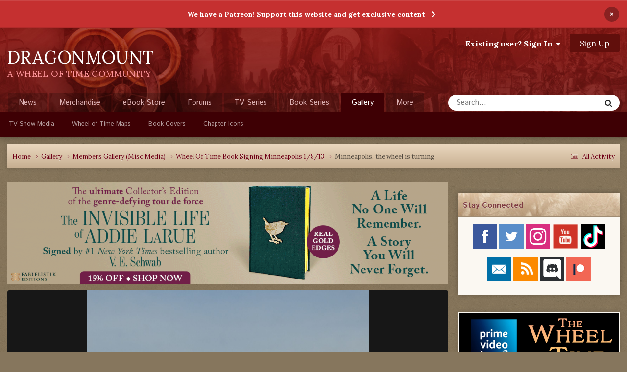

--- FILE ---
content_type: text/html;charset=UTF-8
request_url: https://dragonmount.com/gallery/image/2247-minneapolis-the-wheel-is-turning/
body_size: 21638
content:
<!DOCTYPE html>
<html lang="en-US" dir="ltr">
	<head>
		<meta charset="utf-8">
		<title>Minneapolis, the wheel is turning - Members Gallery (Misc Media) - Dragonmount</title>
		
		

	<meta name="viewport" content="width=device-width, initial-scale=1">



	<meta name="twitter:card" content="summary_large_image" />


	
		<meta name="twitter:site" content="@dragonmount" />
	



	
		
			
				<meta property="og:title" content="Minneapolis, the wheel is turning">
			
		
	

	
		
			
				<meta property="og:type" content="website">
			
		
	

	
		
			
				<meta property="og:url" content="https://dragonmount.com/gallery/image/2247-minneapolis-the-wheel-is-turning/">
			
		
	

	
		
			
		
	

	
		
			
		
	

	
		
			
				<meta property="og:updated_time" content="2013-01-09T23:00:01Z">
			
		
	

	
		
			
				<meta property="og:image" content="https://dragonmount.com/uploads/gallery/album_268/large.gallery_29118_268_2680854.jpg.6bdec50809de4df534e3ea257b1bfcea.jpg">
			
		
	

	
		
			
				<meta property="og:image:type" content="image/jpeg">
			
		
	

	
		
			
				<meta property="og:site_name" content="Dragonmount">
			
		
	

	
		
			
				<meta property="og:locale" content="en_US">
			
		
	


	
		<link rel="canonical" href="https://dragonmount.com/gallery/image/2247-minneapolis-the-wheel-is-turning/" />
	

	
		<link rel="preload" href="https://dragonmount.com/uploads/gallery/album_268/large.gallery_29118_268_2680854.jpg.6bdec50809de4df534e3ea257b1bfcea.jpg" as="image" type="image/jpeg" />
	

	
		<link as="style" rel="preload" href="https://dragonmount.com/applications/core/interface/ckeditor/ckeditor/skins/moono/editor.css?t=P1PF" />
	





<link rel="manifest" href="https://dragonmount.com/manifest.webmanifest/">
<meta name="msapplication-config" content="https://dragonmount.com/browserconfig.xml/">
<meta name="msapplication-starturl" content="/">
<meta name="application-name" content="">
<meta name="apple-mobile-web-app-title" content="">

	<meta name="theme-color" content="#ffffff">


	<meta name="msapplication-TileColor" content="#ffffff">





	

	
		
			<link rel="icon" sizes="36x36" href="https://dragonmount.com/uploads/monthly_2022_06/android-chrome-36x36.png?v=1710346568">
		
	

	
		
			<link rel="icon" sizes="48x48" href="https://dragonmount.com/uploads/monthly_2022_06/android-chrome-48x48.png?v=1710346568">
		
	

	
		
			<link rel="icon" sizes="72x72" href="https://dragonmount.com/uploads/monthly_2022_06/android-chrome-72x72.png?v=1710346568">
		
	

	
		
			<link rel="icon" sizes="96x96" href="https://dragonmount.com/uploads/monthly_2022_06/android-chrome-96x96.png?v=1710346568">
		
	

	
		
			<link rel="icon" sizes="144x144" href="https://dragonmount.com/uploads/monthly_2022_06/android-chrome-144x144.png?v=1710346568">
		
	

	
		
			<link rel="icon" sizes="192x192" href="https://dragonmount.com/uploads/monthly_2022_06/android-chrome-192x192.png?v=1710346568">
		
	

	
		
			<link rel="icon" sizes="256x256" href="https://dragonmount.com/uploads/monthly_2022_06/android-chrome-256x256.png?v=1710346568">
		
	

	
		
			<link rel="icon" sizes="384x384" href="https://dragonmount.com/uploads/monthly_2022_06/android-chrome-384x384.png?v=1710346568">
		
	

	
		
			<link rel="icon" sizes="512x512" href="https://dragonmount.com/uploads/monthly_2022_06/android-chrome-512x512.png?v=1710346568">
		
	

	
		
			<meta name="msapplication-square70x70logo" content="https://dragonmount.com/uploads/monthly_2022_06/msapplication-square70x70logo.png?v=1710346568"/>
		
	

	
		
			<meta name="msapplication-TileImage" content="https://dragonmount.com/uploads/monthly_2022_06/msapplication-TileImage.png?v=1710346568"/>
		
	

	
		
			<meta name="msapplication-square150x150logo" content="https://dragonmount.com/uploads/monthly_2022_06/msapplication-square150x150logo.png?v=1710346568"/>
		
	

	
		
			<meta name="msapplication-wide310x150logo" content="https://dragonmount.com/uploads/monthly_2022_06/msapplication-wide310x150logo.png?v=1710346568"/>
		
	

	
		
			<meta name="msapplication-square310x310logo" content="https://dragonmount.com/uploads/monthly_2022_06/msapplication-square310x310logo.png?v=1710346568"/>
		
	

	
		
			
				<link rel="apple-touch-icon" href="https://dragonmount.com/uploads/monthly_2022_06/apple-touch-icon-57x57.png?v=1710346568">
			
		
	

	
		
			
				<link rel="apple-touch-icon" sizes="60x60" href="https://dragonmount.com/uploads/monthly_2022_06/apple-touch-icon-60x60.png?v=1710346568">
			
		
	

	
		
			
				<link rel="apple-touch-icon" sizes="72x72" href="https://dragonmount.com/uploads/monthly_2022_06/apple-touch-icon-72x72.png?v=1710346568">
			
		
	

	
		
			
				<link rel="apple-touch-icon" sizes="76x76" href="https://dragonmount.com/uploads/monthly_2022_06/apple-touch-icon-76x76.png?v=1710346568">
			
		
	

	
		
			
				<link rel="apple-touch-icon" sizes="114x114" href="https://dragonmount.com/uploads/monthly_2022_06/apple-touch-icon-114x114.png?v=1710346568">
			
		
	

	
		
			
				<link rel="apple-touch-icon" sizes="120x120" href="https://dragonmount.com/uploads/monthly_2022_06/apple-touch-icon-120x120.png?v=1710346568">
			
		
	

	
		
			
				<link rel="apple-touch-icon" sizes="144x144" href="https://dragonmount.com/uploads/monthly_2022_06/apple-touch-icon-144x144.png?v=1710346568">
			
		
	

	
		
			
				<link rel="apple-touch-icon" sizes="152x152" href="https://dragonmount.com/uploads/monthly_2022_06/apple-touch-icon-152x152.png?v=1710346568">
			
		
	

	
		
			
				<link rel="apple-touch-icon" sizes="180x180" href="https://dragonmount.com/uploads/monthly_2022_06/apple-touch-icon-180x180.png?v=1710346568">
			
		
	





<link rel="preload" href="//dragonmount.com/applications/core/interface/font/fontawesome-webfont.woff2?v=4.7.0" as="font" crossorigin="anonymous">
		


	<link rel="preconnect" href="https://fonts.googleapis.com">
	<link rel="preconnect" href="https://fonts.gstatic.com" crossorigin>
	
		<link href="https://fonts.googleapis.com/css2?family=Inter:wght@300;400;500;600;700&display=swap" rel="stylesheet">
	



	<link rel='stylesheet' href='https://dragonmount.com/uploads/css_built_3/341e4a57816af3ba440d891ca87450ff_framework.css?v=faa3a1cd611759765767' media='all'>

	<link rel='stylesheet' href='https://dragonmount.com/uploads/css_built_3/05e81b71abe4f22d6eb8d1a929494829_responsive.css?v=faa3a1cd611759765767' media='all'>

	<link rel='stylesheet' href='https://dragonmount.com/uploads/css_built_3/90eb5adf50a8c640f633d47fd7eb1778_core.css?v=faa3a1cd611759765767' media='all'>

	<link rel='stylesheet' href='https://dragonmount.com/uploads/css_built_3/5a0da001ccc2200dc5625c3f3934497d_core_responsive.css?v=faa3a1cd611759765767' media='all'>

	<link rel='stylesheet' href='https://dragonmount.com/uploads/css_built_3/37c6452ea623de41c991284837957128_gallery.css?v=faa3a1cd611759765767' media='all'>

	<link rel='stylesheet' href='https://dragonmount.com/uploads/css_built_3/22e9af7d7c6ac7ddc7db0f1b0d471efc_gallery_responsive.css?v=faa3a1cd611759765767' media='all'>

	<link rel='stylesheet' href='https://dragonmount.com/uploads/css_built_3/8a32dcbf06236254181d222455063219_global.css?v=faa3a1cd611759765767' media='all'>





<link rel='stylesheet' href='https://dragonmount.com/uploads/css_built_3/258adbb6e4f3e83cd3b355f84e3fa002_custom.css?v=faa3a1cd611759765767' media='all'>




		
        <link href="https://fonts.googleapis.com/css?family=Istok+Web:400,700%7CLora:400,700" rel="stylesheet">
		

	
	<link rel='shortcut icon' href='https://dragonmount.com/uploads/monthly_2022_06/DM-logo-RED-48.png' type="image/png">

      
        <!-- Google tag (gtag.js) -->
        <script async src="https://www.googletagmanager.com/gtag/js?id=G-JL4XKJH87D"></script>
        <script>
          window.dataLayer = window.dataLayer || [];
          function gtag(){dataLayer.push(arguments);}
          gtag('js', new Date());

          gtag('config', 'G-JL4XKJH87D');
        </script>
      
	</head>
	<body class="ipsApp ipsApp_front ipsJS_none ipsClearfix" data-controller="core.front.core.app"  data-message=""  data-pageapp="gallery" data-pagelocation="front" data-pagemodule="gallery" data-pagecontroller="view" data-pageid="2247"  >
		<a href="#ipsLayout_mainArea" class="ipsHide" title="Go to main content on this page" accesskey="m">Jump to content</a>
		
			<div id="ipsLayout_header" class="ipsClearfix">
				



<div class='cAnnouncements' data-controller="core.front.core.announcementBanner" >
	
	<div class='cAnnouncementPageTop ipsJS_hide ipsAnnouncement ipsMessage_error' data-announcementId="4">
        
        <a href='https://www.patreon.com/dragonmount?alert=2' target="_blank" rel='noopener'>We have a Patreon! Support this website and get exclusive content</a>
        

		<a href='#' data-role="dismissAnnouncement">×</a>
	</div>
	
</div>



				<header>
					<div class="ipsLayout_container">
                        <div class="logo-area">
							<a href="https://dragonmount.com/" accesskey="1"><h1>DRAGONMOUNT</h1></a>
                        	<span class="motto">A WHEEL OF TIME COMMUNITY</span>
                        </div>
						

	<ul id="elUserNav" class="ipsList_inline cSignedOut ipsResponsive_showDesktop">
		
        
		
        
        
            
            
	


	<li class='cUserNav_icon ipsHide' id='elCart_container'></li>
	<li class='elUserNav_sep ipsHide' id='elCart_sep'></li>

<li id="elSignInLink">
                <a href="https://dragonmount.com/login/" data-ipsmenu-closeonclick="false" data-ipsmenu id="elUserSignIn">
                    Existing user? Sign In  <i class="fa fa-caret-down"></i>
                </a>
                
<div id='elUserSignIn_menu' class='ipsMenu ipsMenu_auto ipsHide'>
	<form accept-charset='utf-8' method='post' action='https://dragonmount.com/login/'>
		<input type="hidden" name="csrfKey" value="0db3018d8a1cf9cb1e3e16f02d63302b">
		<input type="hidden" name="ref" value="aHR0cHM6Ly9kcmFnb25tb3VudC5jb20vZ2FsbGVyeS9pbWFnZS8yMjQ3LW1pbm5lYXBvbGlzLXRoZS13aGVlbC1pcy10dXJuaW5nLw==">
		<div data-role="loginForm">
			
			
			
				
<div class="ipsPad ipsForm ipsForm_vertical">
	<h4 class="ipsType_sectionHead">Sign In</h4>
	<br><br>
	<ul class='ipsList_reset'>
		<li class="ipsFieldRow ipsFieldRow_noLabel ipsFieldRow_fullWidth">
			
			
				<input type="email" placeholder="Email Address" name="auth" autocomplete="email">
			
		</li>
		<li class="ipsFieldRow ipsFieldRow_noLabel ipsFieldRow_fullWidth">
			<input type="password" placeholder="Password" name="password" autocomplete="current-password">
		</li>
		<li class="ipsFieldRow ipsFieldRow_checkbox ipsClearfix">
			<span class="ipsCustomInput">
				<input type="checkbox" name="remember_me" id="remember_me_checkbox" value="1" checked aria-checked="true">
				<span></span>
			</span>
			<div class="ipsFieldRow_content">
				<label class="ipsFieldRow_label" for="remember_me_checkbox">Remember me</label>
				<span class="ipsFieldRow_desc">Not recommended on shared computers</span>
			</div>
		</li>
		<li class="ipsFieldRow ipsFieldRow_fullWidth">
			<button type="submit" name="_processLogin" value="usernamepassword" class="ipsButton ipsButton_primary ipsButton_small" id="elSignIn_submit">Sign In</button>
			
				<p class="ipsType_right ipsType_small">
					
						<a href='https://dragonmount.com/lostpassword/' data-ipsDialog data-ipsDialog-title='Forgot your password?'>
					
					Forgot your password?</a>
				</p>
			
		</li>
	</ul>
</div>
			
		</div>
	</form>
</div>
            </li>
            
        
		
			<li>
				
					<a href="https://dragonmount.com/register/" data-ipsdialog data-ipsdialog-size="narrow" data-ipsdialog-title="Sign Up"  id="elRegisterButton" class="ipsButton ipsButton_normal ipsButton_primary">Sign Up</a>
				
			</li>
		
	</ul>

						
<ul class='ipsMobileHamburger ipsList_reset ipsResponsive_hideDesktop'>
	<li data-ipsDrawer data-ipsDrawer-drawerElem='#elMobileDrawer'>
		<a href='#'>
			
			
				
			
			
			
			<i class='fa fa-navicon'></i>
		</a>
	</li>
</ul>
					</div>
				</header>
				

	<nav data-controller='core.front.core.navBar' class=' ipsResponsive_showDesktop'>
		<div class='ipsNavBar_primary ipsLayout_container '>
			<ul data-role="primaryNavBar" class='ipsClearfix'>
				


	
		
		
		<li  id='elNavSecondary_34' data-role="navBarItem" data-navApp="cms" data-navExt="Pages">
			
			
				<a href="https://dragonmount.com"  data-navItem-id="34" >
					News<span class='ipsNavBar_active__identifier'></span>
				</a>
			
			
		</li>
	
	

	
		
		
		<li  id='elNavSecondary_78' data-role="navBarItem" data-navApp="core" data-navExt="CustomItem">
			
			
				<a href="https://shop.dragonmount.com"  data-navItem-id="78" >
					Merchandise<span class='ipsNavBar_active__identifier'></span>
				</a>
			
			
		</li>
	
	

	
		
		
		<li  id='elNavSecondary_11' data-role="navBarItem" data-navApp="core" data-navExt="CustomItem">
			
			
				<a href="https://dragonmount.com/store/"  data-navItem-id="11" >
					eBook Store<span class='ipsNavBar_active__identifier'></span>
				</a>
			
			
				<ul class='ipsNavBar_secondary ipsHide' data-role='secondaryNavBar'>
					


	
	

	
	

	
	

	
	

					<li class='ipsHide' id='elNavigationMore_11' data-role='navMore'>
						<a href='#' data-ipsMenu data-ipsMenu-appendTo='#elNavigationMore_11' id='elNavigationMore_11_dropdown'>More <i class='fa fa-caret-down'></i></a>
						<ul class='ipsHide ipsMenu ipsMenu_auto' id='elNavigationMore_11_dropdown_menu' data-role='moreDropdown'></ul>
					</li>
				</ul>
			
		</li>
	
	

	
		
		
		<li  id='elNavSecondary_10' data-role="navBarItem" data-navApp="forums" data-navExt="Forums">
			
			
				<a href="https://dragonmount.com/forums/"  data-navItem-id="10" >
					Forums<span class='ipsNavBar_active__identifier'></span>
				</a>
			
			
				<ul class='ipsNavBar_secondary ipsHide' data-role='secondaryNavBar'>
					


	
		
		
		<li  id='elNavSecondary_63' data-role="navBarItem" data-navApp="core" data-navExt="CustomItem">
			
			
				<a href="https://dragonmount.com/forums/"  data-navItem-id="63" >
					Forum Home<span class='ipsNavBar_active__identifier'></span>
				</a>
			
			
		</li>
	
	

	
		
		
		<li  id='elNavSecondary_64' data-role="navBarItem" data-navApp="core" data-navExt="CustomItem">
			
			
				<a href="https://dragonmount.com/forums/forum/8-wheel-of-time-books/"  data-navItem-id="64" >
					Wheel of Time Book Discussions<span class='ipsNavBar_active__identifier'></span>
				</a>
			
			
		</li>
	
	

	
		
		
		<li  id='elNavSecondary_65' data-role="navBarItem" data-navApp="core" data-navExt="CustomItem">
			
			
				<a href="https://dragonmount.com/forums/forum/398-wheel-of-time-tv-show/"  data-navItem-id="65" >
					Wheel of Time TV Show Discussions<span class='ipsNavBar_active__identifier'></span>
				</a>
			
			
		</li>
	
	

	
	

	
	

	
		
		
		<li  id='elNavSecondary_4' data-role="navBarItem" data-navApp="core" data-navExt="AllActivity">
			
			
				<a href="https://dragonmount.com/discover/"  data-navItem-id="4" >
					All Activity<span class='ipsNavBar_active__identifier'></span>
				</a>
			
			
		</li>
	
	

	
	

	
		
		
		<li  id='elNavSecondary_8' data-role="navBarItem" data-navApp="core" data-navExt="Search">
			
			
				<a href="https://dragonmount.com/search/"  data-navItem-id="8" >
					Search<span class='ipsNavBar_active__identifier'></span>
				</a>
			
			
		</li>
	
	

					<li class='ipsHide' id='elNavigationMore_10' data-role='navMore'>
						<a href='#' data-ipsMenu data-ipsMenu-appendTo='#elNavigationMore_10' id='elNavigationMore_10_dropdown'>More <i class='fa fa-caret-down'></i></a>
						<ul class='ipsHide ipsMenu ipsMenu_auto' id='elNavigationMore_10_dropdown_menu' data-role='moreDropdown'></ul>
					</li>
				</ul>
			
		</li>
	
	

	
		
		
		<li  id='elNavSecondary_43' data-role="navBarItem" data-navApp="core" data-navExt="CustomItem">
			
			
				<a href="https://dragonmount.com/tv/"  data-navItem-id="43" >
					TV Series<span class='ipsNavBar_active__identifier'></span>
				</a>
			
			
				<ul class='ipsNavBar_secondary ipsHide' data-role='secondaryNavBar'>
					


	
		
		
		<li  id='elNavSecondary_70' data-role="navBarItem" data-navApp="core" data-navExt="CustomItem">
			
			
				<a href="https://dragonmount.com/TV/"  data-navItem-id="70" >
					TV Series Overview<span class='ipsNavBar_active__identifier'></span>
				</a>
			
			
		</li>
	
	

	
		
		
		<li  id='elNavSecondary_45' data-role="navBarItem" data-navApp="cms" data-navExt="Pages">
			
			
				<a href="https://dragonmount.com/tv/s1/cast/"  data-navItem-id="45" >
					Season 1 Cast<span class='ipsNavBar_active__identifier'></span>
				</a>
			
			
		</li>
	
	

	
		
		
		<li  id='elNavSecondary_72' data-role="navBarItem" data-navApp="cms" data-navExt="Pages">
			
			
				<a href="https://dragonmount.com/tv/s2/cast/"  data-navItem-id="72" >
					Season 2 Cast<span class='ipsNavBar_active__identifier'></span>
				</a>
			
			
		</li>
	
	

	
		
		
		<li  id='elNavSecondary_44' data-role="navBarItem" data-navApp="core" data-navExt="CustomItem">
			
			
				<a href="https://dragonmount.com/TV/s1/"  data-navItem-id="44" >
					Season 1 Episode List<span class='ipsNavBar_active__identifier'></span>
				</a>
			
			
		</li>
	
	

	
		
		
		<li  id='elNavSecondary_69' data-role="navBarItem" data-navApp="core" data-navExt="CustomItem">
			
			
				<a href="https://dragonmount.com/tv/s1/leavetaking/"  data-navItem-id="69" >
					Season 1 Episode Recaps<span class='ipsNavBar_active__identifier'></span>
				</a>
			
			
		</li>
	
	

	
		
		
		<li  id='elNavSecondary_66' data-role="navBarItem" data-navApp="core" data-navExt="CustomItem">
			
			
				<a href="https://dragonmount.com/tv/s1/media/"  data-navItem-id="66" >
					Season 1 Images & Video<span class='ipsNavBar_active__identifier'></span>
				</a>
			
			
		</li>
	
	

					<li class='ipsHide' id='elNavigationMore_43' data-role='navMore'>
						<a href='#' data-ipsMenu data-ipsMenu-appendTo='#elNavigationMore_43' id='elNavigationMore_43_dropdown'>More <i class='fa fa-caret-down'></i></a>
						<ul class='ipsHide ipsMenu ipsMenu_auto' id='elNavigationMore_43_dropdown_menu' data-role='moreDropdown'></ul>
					</li>
				</ul>
			
		</li>
	
	

	
		
		
		<li  id='elNavSecondary_36' data-role="navBarItem" data-navApp="core" data-navExt="CustomItem">
			
			
				<a href="https://dragonmount.com/Books/"  data-navItem-id="36" >
					Book Series<span class='ipsNavBar_active__identifier'></span>
				</a>
			
			
				<ul class='ipsNavBar_secondary ipsHide' data-role='secondaryNavBar'>
					


	
		
		
		<li  id='elNavSecondary_59' data-role="navBarItem" data-navApp="cms" data-navExt="Pages">
			
			
				<a href="https://dragonmount.com/Books/index/"  data-navItem-id="59" >
					Series Overview<span class='ipsNavBar_active__identifier'></span>
				</a>
			
			
		</li>
	
	

	
		
		
		<li  id='elNavSecondary_60' data-role="navBarItem" data-navApp="core" data-navExt="CustomItem">
			
			
				<a href="https://dragonmount.com/Books/eye_of_the_world/summary/"  data-navItem-id="60" >
					Book Summaries<span class='ipsNavBar_active__identifier'></span>
				</a>
			
			
		</li>
	
	

	
		
		
		<li  id='elNavSecondary_61' data-role="navBarItem" data-navApp="core" data-navExt="CustomItem">
			
			
				<a href="https://dragonmount.com/Books/eye_of_the_world/chapter-recaps/"  data-navItem-id="61" >
					Chapter Recaps<span class='ipsNavBar_active__identifier'></span>
				</a>
			
			
		</li>
	
	

	
		
		
		<li  id='elNavSecondary_67' data-role="navBarItem" data-navApp="core" data-navExt="CustomItem">
			
			
				<a href="https://dragonmount.com/recipes/"  data-navItem-id="67" >
					Food Recipes<span class='ipsNavBar_active__identifier'></span>
				</a>
			
			
		</li>
	
	

					<li class='ipsHide' id='elNavigationMore_36' data-role='navMore'>
						<a href='#' data-ipsMenu data-ipsMenu-appendTo='#elNavigationMore_36' id='elNavigationMore_36_dropdown'>More <i class='fa fa-caret-down'></i></a>
						<ul class='ipsHide ipsMenu ipsMenu_auto' id='elNavigationMore_36_dropdown_menu' data-role='moreDropdown'></ul>
					</li>
				</ul>
			
		</li>
	
	

	
		
		
			
		
		<li class='ipsNavBar_active' data-active id='elNavSecondary_73' data-role="navBarItem" data-navApp="gallery" data-navExt="Gallery">
			
			
				<a href="https://dragonmount.com/gallery/"  data-navItem-id="73" data-navDefault>
					Gallery<span class='ipsNavBar_active__identifier'></span>
				</a>
			
			
				<ul class='ipsNavBar_secondary ' data-role='secondaryNavBar'>
					


	
		
		
		<li  id='elNavSecondary_74' data-role="navBarItem" data-navApp="core" data-navExt="CustomItem">
			
			
				<a href="https://dragonmount.com/gallery/category/12-tv-show-media/"  data-navItem-id="74" >
					TV Show Media<span class='ipsNavBar_active__identifier'></span>
				</a>
			
			
		</li>
	
	

	
		
		
		<li  id='elNavSecondary_75' data-role="navBarItem" data-navApp="core" data-navExt="CustomItem">
			
			
				<a href="https://dragonmount.com/gallery/category/26-wheel-of-time-maps/"  data-navItem-id="75" >
					Wheel of Time Maps<span class='ipsNavBar_active__identifier'></span>
				</a>
			
			
		</li>
	
	

	
		
		
		<li  id='elNavSecondary_76' data-role="navBarItem" data-navApp="core" data-navExt="CustomItem">
			
			
				<a href="https://dragonmount.com/gallery/category/6-us-book-cover-art-original-1st-edition/"  data-navItem-id="76" >
					Book Covers<span class='ipsNavBar_active__identifier'></span>
				</a>
			
			
		</li>
	
	

	
		
		
		<li  id='elNavSecondary_77' data-role="navBarItem" data-navApp="core" data-navExt="CustomItem">
			
			
				<a href="https://dragonmount.com/gallery/category/3-book-chapter-icons/"  data-navItem-id="77" >
					Chapter Icons<span class='ipsNavBar_active__identifier'></span>
				</a>
			
			
		</li>
	
	

					<li class='ipsHide' id='elNavigationMore_73' data-role='navMore'>
						<a href='#' data-ipsMenu data-ipsMenu-appendTo='#elNavigationMore_73' id='elNavigationMore_73_dropdown'>More <i class='fa fa-caret-down'></i></a>
						<ul class='ipsHide ipsMenu ipsMenu_auto' id='elNavigationMore_73_dropdown_menu' data-role='moreDropdown'></ul>
					</li>
				</ul>
			
		</li>
	
	

	
		
		
		<li  id='elNavSecondary_37' data-role="navBarItem" data-navApp="cms" data-navExt="Pages">
			
			
				<a href="https://dragonmount.com/about/"  data-navItem-id="37" >
					About<span class='ipsNavBar_active__identifier'></span>
				</a>
			
			
				<ul class='ipsNavBar_secondary ipsHide' data-role='secondaryNavBar'>
					


	
		
		
		<li  id='elNavSecondary_50' data-role="navBarItem" data-navApp="core" data-navExt="StaffDirectory">
			
			
				<a href="https://dragonmount.com/staff/"  data-navItem-id="50" >
					Staff<span class='ipsNavBar_active__identifier'></span>
				</a>
			
			
		</li>
	
	

	
		
		
		<li  id='elNavSecondary_48' data-role="navBarItem" data-navApp="core" data-navExt="CustomItem">
			
			
				<a href="https://dragonmount.com/contact/"  data-navItem-id="48" >
					Contact Us<span class='ipsNavBar_active__identifier'></span>
				</a>
			
			
		</li>
	
	

	
		
		
		<li  id='elNavSecondary_42' data-role="navBarItem" data-navApp="core" data-navExt="Guidelines">
			
			
				<a href="https://dragonmount.com/guidelines/"  data-navItem-id="42" >
					Guidelines<span class='ipsNavBar_active__identifier'></span>
				</a>
			
			
		</li>
	
	

	
		
		
		<li  id='elNavSecondary_54' data-role="navBarItem" data-navApp="core" data-navExt="CustomItem">
			
			
				<a href="https://dragonmount.com/forums/topic/58819-dragonmount-code-of-conduct/"  data-navItem-id="54" >
					Code of Conduct<span class='ipsNavBar_active__identifier'></span>
				</a>
			
			
		</li>
	
	

	
		
		
		<li  id='elNavSecondary_55' data-role="navBarItem" data-navApp="core" data-navExt="CustomItem">
			
			
				<a href="https://dragonmount.com/dmca/"  data-navItem-id="55" >
					DMCA Info<span class='ipsNavBar_active__identifier'></span>
				</a>
			
			
		</li>
	
	

	
		
		
		<li  id='elNavSecondary_47' data-role="navBarItem" data-navApp="core" data-navExt="CustomItem">
			
			
				<a href="https://dragonmount.com/privacy/"  data-navItem-id="47" >
					Privacy Policy<span class='ipsNavBar_active__identifier'></span>
				</a>
			
			
		</li>
	
	

	
		
		
		<li  id='elNavSecondary_49' data-role="navBarItem" data-navApp="core" data-navExt="CustomItem">
			
			
				<a href="https://dragonmount.com/fanmail/"  data-navItem-id="49" >
					Fan Mail<span class='ipsNavBar_active__identifier'></span>
				</a>
			
			
		</li>
	
	

					<li class='ipsHide' id='elNavigationMore_37' data-role='navMore'>
						<a href='#' data-ipsMenu data-ipsMenu-appendTo='#elNavigationMore_37' id='elNavigationMore_37_dropdown'>More <i class='fa fa-caret-down'></i></a>
						<ul class='ipsHide ipsMenu ipsMenu_auto' id='elNavigationMore_37_dropdown_menu' data-role='moreDropdown'></ul>
					</li>
				</ul>
			
		</li>
	
	

	
		
		
		<li  id='elNavSecondary_56' data-role="navBarItem" data-navApp="core" data-navExt="CustomItem">
			
			
				<a href="https://dragonmount.com/podcast/"  data-navItem-id="56" >
					Podcast<span class='ipsNavBar_active__identifier'></span>
				</a>
			
			
				<ul class='ipsNavBar_secondary ipsHide' data-role='secondaryNavBar'>
					


	
		
		
		<li  id='elNavSecondary_58' data-role="navBarItem" data-navApp="core" data-navExt="CustomItem">
			
			
				<a href="https://dragonmount.com/podcast/"  data-navItem-id="58" >
					Podcast Home<span class='ipsNavBar_active__identifier'></span>
				</a>
			
			
		</li>
	
	

	
		
		
		<li  id='elNavSecondary_57' data-role="navBarItem" data-navApp="core" data-navExt="CustomItem">
			
			
				<a href="https://dragonmount.com/podcast/legacy/"  data-navItem-id="57" >
					Legacy Episodes<span class='ipsNavBar_active__identifier'></span>
				</a>
			
			
		</li>
	
	

					<li class='ipsHide' id='elNavigationMore_56' data-role='navMore'>
						<a href='#' data-ipsMenu data-ipsMenu-appendTo='#elNavigationMore_56' id='elNavigationMore_56_dropdown'>More <i class='fa fa-caret-down'></i></a>
						<ul class='ipsHide ipsMenu ipsMenu_auto' id='elNavigationMore_56_dropdown_menu' data-role='moreDropdown'></ul>
					</li>
				</ul>
			
		</li>
	
	

	
		
		
		<li  id='elNavSecondary_51' data-role="navBarItem" data-navApp="core" data-navExt="CustomItem">
			
			
				<a href="https://dragonmount.com/clubs/"  data-navItem-id="51" >
					Clubs<span class='ipsNavBar_active__identifier'></span>
				</a>
			
			
				<ul class='ipsNavBar_secondary ipsHide' data-role='secondaryNavBar'>
					


	
		
		
		<li  id='elNavSecondary_52' data-role="navBarItem" data-navApp="core" data-navExt="CustomItem">
			
			
				<a href="https://dragonmount.com/clubs/"  data-navItem-id="52" >
					Club List<span class='ipsNavBar_active__identifier'></span>
				</a>
			
			
		</li>
	
	

	
		
		
		<li  id='elNavSecondary_53' data-role="navBarItem" data-navApp="core" data-navExt="CustomItem">
			
			
				<a href="https://dragonmount.com/club_requirements/"  data-navItem-id="53" >
					New Club Requirements<span class='ipsNavBar_active__identifier'></span>
				</a>
			
			
		</li>
	
	

					<li class='ipsHide' id='elNavigationMore_51' data-role='navMore'>
						<a href='#' data-ipsMenu data-ipsMenu-appendTo='#elNavigationMore_51' id='elNavigationMore_51_dropdown'>More <i class='fa fa-caret-down'></i></a>
						<ul class='ipsHide ipsMenu ipsMenu_auto' id='elNavigationMore_51_dropdown_menu' data-role='moreDropdown'></ul>
					</li>
				</ul>
			
		</li>
	
	

	
		
		
		<li  id='elNavSecondary_62' data-role="navBarItem" data-navApp="core" data-navExt="CustomItem">
			
			
				<a href="https://dragonmount.com/wotcs/"  data-navItem-id="62" >
					YouTube<span class='ipsNavBar_active__identifier'></span>
				</a>
			
			
				<ul class='ipsNavBar_secondary ipsHide' data-role='secondaryNavBar'>
					


	
		
		
		<li  id='elNavSecondary_71' data-role="navBarItem" data-navApp="core" data-navExt="CustomItem">
			
			
				<a href="https://dragonmount.com/wotcs/"  data-navItem-id="71" >
					YouTube Channel Overview<span class='ipsNavBar_active__identifier'></span>
				</a>
			
			
		</li>
	
	

	
		
		
		<li  id='elNavSecondary_68' data-role="navBarItem" data-navApp="core" data-navExt="CustomItem">
			
			
				<a href="https://dragonmount.com/recipes/"  data-navItem-id="68" >
					Food Recipes<span class='ipsNavBar_active__identifier'></span>
				</a>
			
			
		</li>
	
	

					<li class='ipsHide' id='elNavigationMore_62' data-role='navMore'>
						<a href='#' data-ipsMenu data-ipsMenu-appendTo='#elNavigationMore_62' id='elNavigationMore_62_dropdown'>More <i class='fa fa-caret-down'></i></a>
						<ul class='ipsHide ipsMenu ipsMenu_auto' id='elNavigationMore_62_dropdown_menu' data-role='moreDropdown'></ul>
					</li>
				</ul>
			
		</li>
	
	

				<li class='ipsHide' id='elNavigationMore' data-role='navMore'>
					<a href='#' data-ipsMenu data-ipsMenu-appendTo='#elNavigationMore' id='elNavigationMore_dropdown'>More</a>
					<ul class='ipsNavBar_secondary ipsHide' data-role='secondaryNavBar'>
						<li class='ipsHide' id='elNavigationMore_more' data-role='navMore'>
							<a href='#' data-ipsMenu data-ipsMenu-appendTo='#elNavigationMore_more' id='elNavigationMore_more_dropdown'>More <i class='fa fa-caret-down'></i></a>
							<ul class='ipsHide ipsMenu ipsMenu_auto' id='elNavigationMore_more_dropdown_menu' data-role='moreDropdown'></ul>
						</li>
					</ul>
				</li>
			</ul>
			

	<div id="elSearchWrapper">
		<div id='elSearch' data-controller="core.front.core.quickSearch">
			<form accept-charset='utf-8' action='//dragonmount.com/search/?do=quicksearch' method='post'>
                <input type='search' id='elSearchField' placeholder='Search...' name='q' autocomplete='off' aria-label='Search'>
                <details class='cSearchFilter'>
                    <summary class='cSearchFilter__text'></summary>
                    <ul class='cSearchFilter__menu'>
                        
                        <li><label><input type="radio" name="type" value="all"  checked><span class='cSearchFilter__menuText'>Everywhere</span></label></li>
                        
                            
                                <li><label><input type="radio" name="type" value='contextual_{&quot;type&quot;:&quot;gallery_image&quot;,&quot;nodes&quot;:1}'><span class='cSearchFilter__menuText'>This Category</span></label></li>
                            
                                <li><label><input type="radio" name="type" value='contextual_{&quot;type&quot;:&quot;gallery_image&quot;,&quot;item&quot;:2247}'><span class='cSearchFilter__menuText'>This Image</span></label></li>
                            
                        
                        
                            <li><label><input type="radio" name="type" value="core_statuses_status"><span class='cSearchFilter__menuText'>Status Updates</span></label></li>
                        
                            <li><label><input type="radio" name="type" value="forums_topic"><span class='cSearchFilter__menuText'>Topics</span></label></li>
                        
                            <li><label><input type="radio" name="type" value="nexus_package_item"><span class='cSearchFilter__menuText'>Products</span></label></li>
                        
                            <li><label><input type="radio" name="type" value="gallery_image"><span class='cSearchFilter__menuText'>Images</span></label></li>
                        
                            <li><label><input type="radio" name="type" value="gallery_album_item"><span class='cSearchFilter__menuText'>Albums</span></label></li>
                        
                            <li><label><input type="radio" name="type" value="blog_entry"><span class='cSearchFilter__menuText'>Blog Entries</span></label></li>
                        
                            <li><label><input type="radio" name="type" value="cms_pages_pageitem"><span class='cSearchFilter__menuText'>Pages</span></label></li>
                        
                            <li><label><input type="radio" name="type" value="cms_records1"><span class='cSearchFilter__menuText'>News items</span></label></li>
                        
                            <li><label><input type="radio" name="type" value="downloads_file"><span class='cSearchFilter__menuText'>Files</span></label></li>
                        
                            <li><label><input type="radio" name="type" value="calendar_event"><span class='cSearchFilter__menuText'>Events</span></label></li>
                        
                            <li><label><input type="radio" name="type" value="core_members"><span class='cSearchFilter__menuText'>Members</span></label></li>
                        
                    </ul>
                </details>
				<button class='cSearchSubmit' type="submit" aria-label='Search'><i class="fa fa-search"></i></button>
			</form>
		</div>
	</div>

		</div>
	</nav>

				
<ul id='elMobileNav' class='ipsResponsive_hideDesktop' data-controller='core.front.core.mobileNav'>
	
		
			
			
				
				
			
				
				
			
				
					<li id='elMobileBreadcrumb'>
						<a href='https://dragonmount.com/gallery/album/268-wheel-of-time-book-signing-minneapolis-1813/'>
							<span>Wheel Of Time Book Signing Minneapolis 1/8/13</span>
						</a>
					</li>
				
				
			
				
				
			
		
	
	
	
	<li >
		<a data-action="defaultStream" href='https://dragonmount.com/discover/'><i class="fa fa-newspaper-o" aria-hidden="true"></i></a>
	</li>

	

	
		<li class='ipsJS_show'>
			<a href='https://dragonmount.com/search/'><i class='fa fa-search'></i></a>
		</li>
	
</ul>
			</div>
		
		<main id="ipsLayout_body" class="ipsLayout_container">
			<div id="ipsLayout_contentArea">
				<div id="ipsLayout_contentWrapper">
					
<nav class='ipsBreadcrumb ipsBreadcrumb_top ipsFaded_withHover'>
	

	<ul class='ipsList_inline ipsPos_right'>
		
		<li >
			<a data-action="defaultStream" class='ipsType_light '  href='https://dragonmount.com/discover/'><i class="fa fa-newspaper-o" aria-hidden="true"></i> <span>All Activity</span></a>
		</li>
		
	</ul>

	<ul data-role="breadcrumbList">
		<li>
			<a title="Home" href='https://dragonmount.com/'>
				<span>Home <i class='fa fa-angle-right'></i></span>
			</a>
		</li>
		
		
			<li>
				
					<a href='https://dragonmount.com/gallery/'>
						<span>Gallery <i class='fa fa-angle-right' aria-hidden="true"></i></span>
					</a>
				
			</li>
		
			<li>
				
					<a href='https://dragonmount.com/gallery/category/1-members-gallery-misc-media/'>
						<span>Members Gallery (Misc Media) <i class='fa fa-angle-right' aria-hidden="true"></i></span>
					</a>
				
			</li>
		
			<li>
				
					<a href='https://dragonmount.com/gallery/album/268-wheel-of-time-book-signing-minneapolis-1813/'>
						<span>Wheel Of Time Book Signing Minneapolis 1/8/13 <i class='fa fa-angle-right' aria-hidden="true"></i></span>
					</a>
				
			</li>
		
			<li>
				
					Minneapolis, the wheel is turning
				
			</li>
		
	</ul>
</nav>
					
					<div id="ipsLayout_mainArea">
						

<div class='ipsA29be6491b ipsSpacer_both ipsSpacer_half'>
	<ul class='ipsList_inline ipsType_center ipsList_reset ipsList_noSpacing'>
		
		<li class='ipsA29be6491b_large ipsResponsive_showDesktop ipsResponsive_inlineBlock ipsAreaBackground_light'>
			
				<a href='https://dragonmount.com/index.php?app=core&amp;module=system&amp;controller=redirect&amp;do=advertisement&amp;ad=122&amp;key=17c550943d2955ccf221f8609c7fc9f759a0bbf7166666403aa164ff9b3f31da' target='_blank' rel='nofollow noopener'>
			
				<img src='https://dragonmount.com/uploads/monthly_2025_12/AddieLaRue_Ad_LI_1200x280_2P.gif.39327afc31e7fbbd56f87ea3f4f4e176.gif' alt="The Invisible Life of Addie LaRue by V.E. Schwab" class='ipsImage ipsContained'>
			
				</a>
			
		</li>
		
		<li class='ipsA29be6491b_medium ipsResponsive_showTablet ipsResponsive_inlineBlock ipsAreaBackground_light'>
			
				<a href='https://dragonmount.com/index.php?app=core&amp;module=system&amp;controller=redirect&amp;do=advertisement&amp;ad=122&amp;key=17c550943d2955ccf221f8609c7fc9f759a0bbf7166666403aa164ff9b3f31da' target='_blank' rel='nofollow noopener'>
			
				<img src='https://dragonmount.com/uploads/monthly_2025_12/AddieLaRue_Ad_LI_728x90_3P.gif.416723a8cd8f66463c2259eb5f1edb3a.gif' alt="The Invisible Life of Addie LaRue by V.E. Schwab" class='ipsImage ipsContained'>
			
				</a>
			
		</li>

		<li class='ipsA29be6491b_small ipsResponsive_showPhone ipsResponsive_inlineBlock ipsAreaBackground_light'>
			
				<a href='https://dragonmount.com/index.php?app=core&amp;module=system&amp;controller=redirect&amp;do=advertisement&amp;ad=122&amp;key=17c550943d2955ccf221f8609c7fc9f759a0bbf7166666403aa164ff9b3f31da' target='_blank' rel='nofollow noopener'>
			
				<img src='https://dragonmount.com/uploads/monthly_2025_12/AddieLaRue_Ad_LI_320x100_2P.gif.a104caaa350701fff51792423f742c69.gif' alt="The Invisible Life of Addie LaRue by V.E. Schwab" class='ipsImage ipsContained'>
			
				</a>
			
		</li>
		
	</ul>
	
</div>

						
						
						

	




						



<div data-controller='gallery.front.view.image' data-lightboxURL='https://dragonmount.com/gallery/image/2247-minneapolis-the-wheel-is-turning/'>
	<div class='ipsColumns ipsMargin_bottom'>
		<div class='ipsColumn ipsColumn_fluid'>
			<div class='cGalleryLightbox_inner' data-role="imageSizer">
				<div class='elGalleryHeader'>
					

<div id='elGalleryImage' class='elGalleryImage' data-role="imageFrame" data-imageSizes='{&quot;large&quot;:[1600,1200],&quot;small&quot;:[400,300]}'>
	
		<div class='cGalleryViewImage' data-role='notesWrapper' data-controller='gallery.front.view.notes' data-imageID='2247'  data-notesData='[]'>
			<div>
				<a href='https://dragonmount.com/uploads/gallery/album_268/large.gallery_29118_268_2680854.jpg.6bdec50809de4df534e3ea257b1bfcea.jpg' title='View in lightbox' data-ipsLightbox>
					<img src='https://dragonmount.com/uploads/gallery/album_268/large.gallery_29118_268_2680854.jpg.6bdec50809de4df534e3ea257b1bfcea.jpg' alt="Minneapolis, the wheel is turning" title='Minneapolis, the wheel is turning' data-role='theImage'>
				</a>
            </div>
			
		</div>
        	


		<div class='cGalleryImageFade'>
			<div class='cGalleryImageBottomBar'>
				<div class='cGalleryCreditInfo ipsType_normal ipsHide'>
					
						<div>&copy; what goes here?</div>
					

					
				</div>
				
			</div>
		</div>
	
	<span class='elGalleryImageNav'>
       
            <a href='https://dragonmount.com/gallery/image/2247-minneapolis-the-wheel-is-turning/?browse=1&amp;do=previous' class='elGalleryImageNav_prev' data-action="prevMedia"><i class='fa fa-angle-left'></i></a>
            <a href='https://dragonmount.com/gallery/image/2247-minneapolis-the-wheel-is-turning/?browse=1&amp;do=next' class='elGalleryImageNav_next' data-action="nextMedia"><i class='fa fa-angle-right'></i></a>
        
	</span>
</div>
				</div>
			</div>
            
            
            
			<div class='cGalleryImageThumbs'>
				<ol class='cGalleryCarousel' id='gallery-image-thumbs'>
                    
					
			            <li class='cGalleryCarousel__item'>
			            	<div class='ipsImageBlock'>
				                
					                <a href='https://dragonmount.com/gallery/image/2251-b-n/' title='View the image B &amp; N' class='ipsImageBlock__main'>
					                	<img src='https://dragonmount.com/uploads/gallery/album_268/small.gallery_29118_268_643259.jpg.b6acd6854398ccca70fd1f69330c0906.jpg' alt="B &amp; N" loading="lazy">
					                </a>
				                
                            	

                            </div>
                        </li>
                        
			        
			            <li class='cGalleryCarousel__item'>
			            	<div class='ipsImageBlock'>
				                
					                <a href='https://dragonmount.com/gallery/image/2250-quite-the-good-looking-bunch/' title='View the image Quite the good looking bunch' class='ipsImageBlock__main'>
					                	<img src='https://dragonmount.com/uploads/gallery/album_268/small.gallery_29118_268_1534424.jpg.84897f860ca745252f7a7f3dafc56fd3.jpg' alt="Quite the good looking bunch" loading="lazy">
					                </a>
				                
                            	

                            </div>
                        </li>
                        
			        
			            <li class='cGalleryCarousel__item'>
			            	<div class='ipsImageBlock'>
				                
					                <a href='https://dragonmount.com/gallery/image/2249-tour-schedule/' title='View the image Tour schedule' class='ipsImageBlock__main'>
					                	<img src='https://dragonmount.com/uploads/gallery/album_268/small.gallery_29118_268_405603.jpg.a9d3d8b93828d2eb3b4c40d35df971e8.jpg' alt="Tour schedule" loading="lazy">
					                </a>
				                
                            	

                            </div>
                        </li>
                        
			        
			            <li class='cGalleryCarousel__item'>
			            	<div class='ipsImageBlock'>
				                
					                <a href='https://dragonmount.com/gallery/image/2248-smiling-memory-keeper-greeted-me-at-the-door/' title='View the image Smiling Memory Keeper greeted me at the door!!!' class='ipsImageBlock__main'>
					                	<img src='https://dragonmount.com/uploads/gallery/album_268/small.gallery_29118_268_1849959.jpg.4adaea8840c84f988e01338dfb9d7c1c.jpg' alt="Smiling Memory Keeper greeted me at the door!!!" loading="lazy">
					                </a>
				                
                            	

                            </div>
                        </li>
                        
			        

                    <li class='cGalleryCarousel__item cGalleryCarousel__item--active'>
                    	<div class='ipsImageBlock'>
	                        
	                            <a href='https://dragonmount.com/gallery/image/2247-minneapolis-the-wheel-is-turning/' title='View the image Minneapolis, the wheel is turning' class='ipsImageBlock__main'>
	                                <img src='https://dragonmount.com/uploads/gallery/album_268/small.gallery_29118_268_2680854.jpg.6528513ef2221773db75a6ecebd0b60c.jpg' alt="Minneapolis, the wheel is turning" loading="lazy">
	                            </a>
                        	
                        	

                        </div>
                        
                    </li>

                    
				</ol>
                <div class='cGalleryCarouselNav cGalleryCarouselNav--overlay' data-carousel-controls='gallery-image-thumbs' data-controller="gallery.front.browse.carousel" hidden>
                    <button class='cGalleryCarouselNav__button' data-carousel-arrow='prev' aria-label='Previous' role='button'>
                        <svg aria-hidden="true" xmlns="http://www.w3.org/2000/svg" viewBox="0 0 320 512" width="10"><path d="M34.52 239.03L228.87 44.69c9.37-9.37 24.57-9.37 33.94 0l22.67 22.67c9.36 9.36 9.37 24.52.04 33.9L131.49 256l154.02 154.75c9.34 9.38 9.32 24.54-.04 33.9l-22.67 22.67c-9.37 9.37-24.57 9.37-33.94 0L34.52 272.97c-9.37-9.37-9.37-24.57 0-33.94z"/></svg>
                    </button>
                    <button class='cGalleryCarouselNav__button' data-carousel-arrow='next' aria-label='Next' role='button'>
                        <svg aria-hidden="true" xmlns="http://www.w3.org/2000/svg" viewBox="0 0 320 512" width="10"><path d="M285.476 272.971L91.132 467.314c-9.373 9.373-24.569 9.373-33.941 0l-22.667-22.667c-9.357-9.357-9.375-24.522-.04-33.901L188.505 256 34.484 101.255c-9.335-9.379-9.317-24.544.04-33.901l22.667-22.667c9.373-9.373 24.569-9.373 33.941 0L285.475 239.03c9.373 9.372 9.373 24.568.001 33.941z"/></svg>
                    </button>
                </div>
			</div>
            
		</div>
	</div>

	<section data-role='imageInfo'>
		




<div class='ipsColumns ipsColumns_collapsePhone ipsResponsive_pull ipsSpacer_bottom'>
	<div class='ipsColumn ipsColumn_fluid'>
		

		<div class='ipsBox'>
			<div class='ipsPadding' data-role='imageDescription'>
				<div class='ipsFlex ipsFlex-ai:center ipsFlex-fw:wrap ipsGap:4'>
					<div class='ipsFlex-flex:11'>
						<h1 class='ipsType_pageTitle ipsContained_container'>
							
							
							
							
							
								<span class='ipsContained ipsType_break'>Minneapolis, the wheel is turning</span>
							
						</h1>
						
					</div>
				</div>
				<hr class='ipsHr'>
				<div class='ipsPageHeader__meta ipsFlex ipsFlex-jc:between ipsFlex-ai:center ipsFlex-fw:wrap ipsGap:3'>
					<div class='ipsFlex-flex:11'>
						<div class='ipsPhotoPanel ipsPhotoPanel_mini ipsClearfix'>
							


	<a href="https://dragonmount.com/profile/29118-andy-dimartino/" rel="nofollow" data-ipsHover data-ipsHover-width="370" data-ipsHover-target="https://dragonmount.com/profile/29118-andy-dimartino/?do=hovercard" class="ipsUserPhoto ipsUserPhoto_mini" title="Go to Andy DiMartino's profile">
		<img src='https://dragonmount.com/uploads/monthly_2019_02/imported-photo-29118.thumb.jpeg.190e953ffb439112f96698cb8ff58b43.jpeg' alt='Andy DiMartino' loading="lazy">
	</a>

							<div>
								<p class='ipsType_reset ipsType_normal ipsType_blendLinks'>
									By 


<a href='https://dragonmount.com/profile/29118-andy-dimartino/' rel="nofollow" data-ipsHover data-ipsHover-width='370' data-ipsHover-target='https://dragonmount.com/profile/29118-andy-dimartino/?do=hovercard&amp;referrer=https%253A%252F%252Fdragonmount.com%252Fgallery%252Fimage%252F2247-minneapolis-the-wheel-is-turning%252F' title="Go to Andy DiMartino's profile" class="ipsType_break">Andy DiMartino</a>
								</p>
								<ul class='ipsList_inline'>
									<li class='ipsType_light'><time datetime='2013-01-09T23:00:01Z' title='01/09/13 11:00  PM' data-short='13 yr'>January 9, 2013</time></li>
									<li class='ipsType_light'>1108 views</li>
									
										<li><a href='https://dragonmount.com/profile/29118-andy-dimartino/content/?type=gallery_image'>View Andy DiMartino's images</a></li>
									
								</ul>
							</div>
						</div>
					</div>
					<div class='ipsFlex-flex:01 ipsResponsive_hidePhone'>
						<div class='ipsShareLinks'>
							
								


    <a href='#elShareItem_489414693_menu' id='elShareItem_489414693' data-ipsMenu class='ipsShareButton ipsButton ipsButton_verySmall ipsButton_link ipsButton_link--light'>
        <span><i class='fa fa-share-alt'></i></span> &nbsp;Share
    </a>

    <div class='ipsPadding ipsMenu ipsMenu_normal ipsHide' id='elShareItem_489414693_menu' data-controller="core.front.core.sharelink">
        
        
        <span data-ipsCopy data-ipsCopy-flashmessage>
            <a href="https://dragonmount.com/gallery/image/2247-minneapolis-the-wheel-is-turning/" class="ipsButton ipsButton_light ipsButton_small ipsButton_fullWidth" data-role="copyButton" data-clipboard-text="https://dragonmount.com/gallery/image/2247-minneapolis-the-wheel-is-turning/" data-ipstooltip title='Copy Link to Clipboard'><i class="fa fa-clone"></i> https://dragonmount.com/gallery/image/2247-minneapolis-the-wheel-is-turning/</a>
        </span>
        <ul class='ipsShareLinks ipsMargin_top:half'>
            
                <li>
<a href="https://x.com/share?url=https%3A%2F%2Fdragonmount.com%2Fgallery%2Fimage%2F2247-minneapolis-the-wheel-is-turning%2F" class="cShareLink cShareLink_x" target="_blank" data-role="shareLink" title='Share on X' data-ipsTooltip rel='nofollow noopener'>
    <i class="fa fa-x"></i>
</a></li>
            
                <li>
<a href="https://www.facebook.com/sharer/sharer.php?u=https%3A%2F%2Fdragonmount.com%2Fgallery%2Fimage%2F2247-minneapolis-the-wheel-is-turning%2F" class="cShareLink cShareLink_facebook" target="_blank" data-role="shareLink" title='Share on Facebook' data-ipsTooltip rel='noopener nofollow'>
	<i class="fa fa-facebook"></i>
</a></li>
            
                <li>
<a href="https://www.reddit.com/submit?url=https%3A%2F%2Fdragonmount.com%2Fgallery%2Fimage%2F2247-minneapolis-the-wheel-is-turning%2F&amp;title=Minneapolis%2C+the+wheel+is+turning" rel="nofollow noopener" class="cShareLink cShareLink_reddit" target="_blank" title='Share on Reddit' data-ipsTooltip>
	<i class="fa fa-reddit"></i>
</a></li>
            
                <li>
<a href="https://pinterest.com/pin/create/button/?url=https://dragonmount.com/gallery/image/2247-minneapolis-the-wheel-is-turning/&amp;media=https://dragonmount.com/uploads/gallery/album_268/large.gallery_29118_268_2680854.jpg.6bdec50809de4df534e3ea257b1bfcea.jpg" class="cShareLink cShareLink_pinterest" rel="nofollow noopener" target="_blank" data-role="shareLink" title='Share on Pinterest' data-ipsTooltip>
	<i class="fa fa-pinterest"></i>
</a></li>
            
                <li>
<a href="mailto:?subject=Minneapolis%2C%20the%20wheel%20is%20turning&body=https%3A%2F%2Fdragonmount.com%2Fgallery%2Fimage%2F2247-minneapolis-the-wheel-is-turning%2F" rel='nofollow' class='cShareLink cShareLink_email' title='Share via email' data-ipsTooltip>
	<i class="fa fa-envelope"></i>
</a></li>
            
        </ul>
        
            <hr class='ipsHr'>
            <button class='ipsHide ipsButton ipsButton_verySmall ipsButton_light ipsButton_fullWidth ipsMargin_top:half' data-controller='core.front.core.webshare' data-role='webShare' data-webShareTitle='Minneapolis, the wheel is turning' data-webShareText='Minneapolis, the wheel is turning' data-webShareUrl='https://dragonmount.com/gallery/image/2247-minneapolis-the-wheel-is-turning/'>More sharing options...</button>
        
    </div>

							
                            

							



							

<div data-followApp='gallery' data-followArea='image' data-followID='2247' data-controller='core.front.core.followButton'>
	

	<a href='https://dragonmount.com/login/' rel="nofollow" class="ipsFollow ipsPos_middle ipsButton ipsButton_light ipsButton_verySmall ipsButton_disabled" data-role="followButton" data-ipsTooltip title='Sign in to follow this'>
		<span>Followers</span>
		<span class='ipsCommentCount'>0</span>
	</a>

</div>
						</div>
					</div>
				</div>
				
				

				

					

				

					
						<h3 class='ipsType_minorHeading'>Copyright</h3>
						<div class='ipsType_richText'>
							&copy; what goes here?
						</div>
					

				
			</div>
			<div class='ipsItemControls'>
				
					

	<div data-controller='core.front.core.reaction' class='ipsItemControls_right ipsClearfix '>	
		<div class='ipsReact ipsPos_right'>
			
				
				<div class='ipsReact_blurb ipsHide' data-role='reactionBlurb'>
					
				</div>
			
			
			
		</div>
	</div>

				
				<ul class='ipsComment_controls ipsClearfix ipsItemControls_left'>
					
				</ul>
			</div>
		</div>
	</div>
	<div class='ipsColumn ipsColumn_veryWide' id='elGalleryImageStats'>
		<div class='ipsBox ipsPadding' data-role="imageStats">
			

			

            <div>
                <h2 class='ipsType_minorHeading ipsType_break'>From the album: </h2>
                <h3 class='ipsType_sectionHead'><a href='https://dragonmount.com/gallery/album/268-wheel-of-time-book-signing-minneapolis-1813/'>Wheel Of Time Book Signing Minneapolis 1/8/13</a></h3>
                <span class='ipsType_light'>&middot; 44 images</span>
                <ul class='ipsList_reset ipsMargin_top ipsHide'>
                    <li><i class='fa fa-camera'></i> 44 images</li>
                    
                        <li><i class='fa fa-comment'></i> 0 comments</li>
                    
                    
                        <li><i class='fa fa-comment'></i> 2 image comments</li>
                    
                </ul>
            </div>
            <hr class='ipsHr'>

			
				<h2 class='ipsType_minorHeading ipsType_break ipsMargin_bottom:half'>Photo Information</h2>
				<div class='cGalleryExif'>
					
						<ul class='cGalleryExif_data'>
							
								<li>
									<span class='cGalleryExif_data__icon'><i class="fa fa-camera-retro" aria-hidden="true"></i></span>
									<span class='cGalleryExif_data__label'>Taken with</span>
									<span class='cGalleryExif_data__value'>SONY DSC-HX100V</span>
								</li>
							
							
								<li>
									<span class='cGalleryExif_data__icon'><i class='fa fa-arrows-h'></i></span>
									<span class='cGalleryExif_data__label'>Focal Length</span>
									<span class='cGalleryExif_data__value'>13.5 mm</span>
								</li>
							
							
								<li>
									<span class='cGalleryExif_data__icon'><i class='fa fa-clock-o'></i></span>
									<span class='cGalleryExif_data__label'>Exposure Time</span>
									<span class='cGalleryExif_data__value'>1/1000</span>
								</li>
							
							
								<li>
									<span class='cGalleryExif_data__icon'><span class='cGalleryExif_f'>f</span></span>
									<span class='cGalleryExif_data__label'>Aperture</span>
									<span class='cGalleryExif_data__value'>f/4.0</span>
								</li>
							
							
								<li>
									<span class='cGalleryExif_data__icon'><i class="fa fa-camera" aria-hidden="true"></i></span>
									<span class='cGalleryExif_data__label'>ISO Speed</span>
									<span class='cGalleryExif_data__value'>
										
											
												100
											
										
									</span>
								</li>
							
						</ul>
						<div class='ipsType_center ipsMargin_top'>
							<a href='https://dragonmount.com/gallery/image/2247-minneapolis-the-wheel-is-turning/?do=metadata' data-ipsDialog data-ipsdialog-size="narrow" data-ipsDialog-title='View all photo EXIF information' class='ipsButton ipsButton_light ipsButton_verySmall'>View all photo EXIF information</a>
						</div>
					
				</div>
			
		</div>
	</div>
</div>


<div class='ipsBox ipsPadding ipsResponsive_pull ipsResponsive_showPhone ipsMargin_top'>
	<div class='ipsShareLinks'>
		
			


    <a href='#elShareItem_787187794_menu' id='elShareItem_787187794' data-ipsMenu class='ipsShareButton ipsButton ipsButton_verySmall ipsButton_light '>
        <span><i class='fa fa-share-alt'></i></span> &nbsp;Share
    </a>

    <div class='ipsPadding ipsMenu ipsMenu_normal ipsHide' id='elShareItem_787187794_menu' data-controller="core.front.core.sharelink">
        
        
        <span data-ipsCopy data-ipsCopy-flashmessage>
            <a href="https://dragonmount.com/gallery/image/2247-minneapolis-the-wheel-is-turning/" class="ipsButton ipsButton_light ipsButton_small ipsButton_fullWidth" data-role="copyButton" data-clipboard-text="https://dragonmount.com/gallery/image/2247-minneapolis-the-wheel-is-turning/" data-ipstooltip title='Copy Link to Clipboard'><i class="fa fa-clone"></i> https://dragonmount.com/gallery/image/2247-minneapolis-the-wheel-is-turning/</a>
        </span>
        <ul class='ipsShareLinks ipsMargin_top:half'>
            
                <li>
<a href="https://x.com/share?url=https%3A%2F%2Fdragonmount.com%2Fgallery%2Fimage%2F2247-minneapolis-the-wheel-is-turning%2F" class="cShareLink cShareLink_x" target="_blank" data-role="shareLink" title='Share on X' data-ipsTooltip rel='nofollow noopener'>
    <i class="fa fa-x"></i>
</a></li>
            
                <li>
<a href="https://www.facebook.com/sharer/sharer.php?u=https%3A%2F%2Fdragonmount.com%2Fgallery%2Fimage%2F2247-minneapolis-the-wheel-is-turning%2F" class="cShareLink cShareLink_facebook" target="_blank" data-role="shareLink" title='Share on Facebook' data-ipsTooltip rel='noopener nofollow'>
	<i class="fa fa-facebook"></i>
</a></li>
            
                <li>
<a href="https://www.reddit.com/submit?url=https%3A%2F%2Fdragonmount.com%2Fgallery%2Fimage%2F2247-minneapolis-the-wheel-is-turning%2F&amp;title=Minneapolis%2C+the+wheel+is+turning" rel="nofollow noopener" class="cShareLink cShareLink_reddit" target="_blank" title='Share on Reddit' data-ipsTooltip>
	<i class="fa fa-reddit"></i>
</a></li>
            
                <li>
<a href="https://pinterest.com/pin/create/button/?url=https://dragonmount.com/gallery/image/2247-minneapolis-the-wheel-is-turning/&amp;media=https://dragonmount.com/uploads/gallery/album_268/large.gallery_29118_268_2680854.jpg.6bdec50809de4df534e3ea257b1bfcea.jpg" class="cShareLink cShareLink_pinterest" rel="nofollow noopener" target="_blank" data-role="shareLink" title='Share on Pinterest' data-ipsTooltip>
	<i class="fa fa-pinterest"></i>
</a></li>
            
                <li>
<a href="mailto:?subject=Minneapolis%2C%20the%20wheel%20is%20turning&body=https%3A%2F%2Fdragonmount.com%2Fgallery%2Fimage%2F2247-minneapolis-the-wheel-is-turning%2F" rel='nofollow' class='cShareLink cShareLink_email' title='Share via email' data-ipsTooltip>
	<i class="fa fa-envelope"></i>
</a></li>
            
        </ul>
        
            <hr class='ipsHr'>
            <button class='ipsHide ipsButton ipsButton_verySmall ipsButton_light ipsButton_fullWidth ipsMargin_top:half' data-controller='core.front.core.webshare' data-role='webShare' data-webShareTitle='Minneapolis, the wheel is turning' data-webShareText='Minneapolis, the wheel is turning' data-webShareUrl='https://dragonmount.com/gallery/image/2247-minneapolis-the-wheel-is-turning/'>More sharing options...</button>
        
    </div>

		
        

		



		

<div data-followApp='gallery' data-followArea='image' data-followID='2247' data-controller='core.front.core.followButton'>
	

	<a href='https://dragonmount.com/login/' rel="nofollow" class="ipsFollow ipsPos_middle ipsButton ipsButton_light ipsButton_verySmall ipsButton_disabled" data-role="followButton" data-ipsTooltip title='Sign in to follow this'>
		<span>Followers</span>
		<span class='ipsCommentCount'>0</span>
	</a>

</div>
	</div>
</div>
	</section>

	<div data-role='imageComments'>
	
		<br>
		
		
<div data-controller='core.front.core.commentFeed, core.front.core.ignoredComments' data-autoPoll data-baseURL='https://dragonmount.com/gallery/image/2247-minneapolis-the-wheel-is-turning/' data-lastPage data-feedID='image-2247' id='comments'>
	

	

<div data-controller='core.front.core.recommendedComments' data-url='https://dragonmount.com/gallery/image/2247-minneapolis-the-wheel-is-turning/?tab=comments&amp;recommended=comments' class='ipsAreaBackground ipsPad ipsBox ipsBox_transparent ipsSpacer_bottom ipsRecommendedComments ipsHide'>
	<div data-role="recommendedComments">
		<h2 class='ipsType_sectionHead ipsType_large'>Recommended Comments</h2>
		
	</div>
</div>
	




	<div data-role='commentFeed' data-controller='core.front.core.moderation'>
		
			<p class='ipsType_normal ipsType_light ipsType_reset ipsPad' data-role='noComments'>There are no comments to display.</p>
		
	</div>			
	

	
	<a id='replyForm'></a>
	<div data-role='replyArea' class=' ipsSpacer_top'>
		
			
				

	
		<div class='ipsPadding_bottom ipsBorder_bottom ipsMargin_bottom cGuestTeaser'>
			<h2 class='ipsType_pageTitle'>Join the conversation</h2>
			<p class='ipsType_normal ipsType_reset'>
	
				
					You can post now and register later.
				
				If you have an account, <a class='ipsType_brandedLink' href='https://dragonmount.com/login/' data-ipsDialog data-ipsDialog-size='medium' data-ipsDialog-title='Sign In Now'>sign in now</a> to post with your account.
				
					<br><span class='ipsType_warning'><strong>Note:</strong> Your post will require moderator approval before it will be visible.</span>
				
			</p>
	
		</div>
	


<form accept-charset='utf-8' class="ipsForm ipsForm_vertical" action="https://dragonmount.com/gallery/image/2247-minneapolis-the-wheel-is-turning/" method="post" enctype="multipart/form-data">
	<input type="hidden" name="commentform_2247_submitted" value="1">
	
		<input type="hidden" name="csrfKey" value="0db3018d8a1cf9cb1e3e16f02d63302b">
	
		<input type="hidden" name="_contentReply" value="1">
	
		<input type="hidden" name="captcha_field" value="1">
	
	
		<input type="hidden" name="MAX_FILE_SIZE" value="2097152">
		<input type="hidden" name="plupload" value="eabeaa754a7e81213c36a4c2618cdf60">
	
	<div class='ipsComposeArea ipsClearfix ipsContained'>
		<div class='ipsComposeArea_editor'>
			
				
					
				
					
						<ul class='ipsForm ipsForm_horizontal' data-ipsEditor-toolList>
							<li class='ipsFieldRow ipsFieldRow_fullWidth'>
								


	<input
		type="email"
		name="guest_email"
        
		id="elInput_guest_email"
		aria-required='true'
		
		
		
		placeholder='Enter your email address (this is not shown to other users)'
		
		autocomplete="email"
	>
	
	
	

								
							</li>
						</ul>
					
				
					
				
			
			
				
					
						
							
						
						

<div data-role='editorCensorBlock' data-controller='core.global.editor.censorBlock' data-censorBlockWords='[{&quot;word&quot;:&quot;virtue signaling&quot;,&quot;type&quot;:&quot;exact&quot;},{&quot;word&quot;:&quot;Wokeness&quot;,&quot;type&quot;:&quot;exact&quot;},{&quot;word&quot;:&quot;Fuck&quot;,&quot;type&quot;:&quot;loose&quot;},{&quot;word&quot;:&quot;F***&quot;,&quot;type&quot;:&quot;loose&quot;},{&quot;word&quot;:&quot;f**k&quot;,&quot;type&quot;:&quot;loose&quot;},{&quot;word&quot;:&quot;bitch&quot;,&quot;type&quot;:&quot;exact&quot;},{&quot;word&quot;:&quot;cunt&quot;,&quot;type&quot;:&quot;exact&quot;},{&quot;word&quot;:&quot;tranny&quot;,&quot;type&quot;:&quot;exact&quot;}]' data-editorID='image_comment_2247' class='ipsHide ipsMargin_bottom ipsAreaBackground_light ipsPad_half ipsLoading_small'>
    <div class="ipsMessage ipsMessage_warning">
        Unfortunately, your content contains terms that we do not allow. Please edit your content to remove the highlighted words below.
    </div>
    <div data-role="editorCensorBlockMessage" class="ipsType_normal ipsType_richText"><div data-role="editorCensorBlockMessageInternal"></div></div>
</div>

<div class='ipsType_normal ipsType_richText ipsType_break' data-ipsEditor data-ipsEditor-controller="https://dragonmount.com/index.php?app=core&amp;module=system&amp;controller=editor" data-ipsEditor-minimized  data-ipsEditor-toolbars='{&quot;desktop&quot;:[{&quot;name&quot;:&quot;row1&quot;,&quot;items&quot;:[&quot;Bold&quot;,&quot;Italic&quot;,&quot;Underline&quot;,&quot;Strike&quot;,&quot;Subscript&quot;,&quot;Superscript&quot;,&quot;-&quot;,&quot;ipsLink&quot;,&quot;Ipsquote&quot;,&quot;Ipsspoiler&quot;,&quot;RemoveFormat&quot;,&quot;Table&quot;,&quot;ipsEmoticon&quot;,&quot;-&quot;,&quot;BulletedList&quot;,&quot;NumberedList&quot;,&quot;Indent&quot;,&quot;Outdent&quot;,&quot;-&quot;,&quot;JustifyLeft&quot;,&quot;JustifyCenter&quot;,&quot;JustifyRight&quot;,&quot;JustifyBlock&quot;,&quot;-&quot;,&quot;TextColor&quot;,&quot;ipsPreview&quot;,&quot;FontSize&quot;,&quot;-&quot;,&quot;ipsgiphy&quot;]},&quot;\/&quot;],&quot;tablet&quot;:[{&quot;name&quot;:&quot;row1&quot;,&quot;items&quot;:[&quot;Bold&quot;,&quot;Italic&quot;,&quot;Underline&quot;,&quot;Strike&quot;,&quot;Subscript&quot;,&quot;Superscript&quot;,&quot;-&quot;,&quot;ipsLink&quot;,&quot;Ipsquote&quot;,&quot;Ipsspoiler&quot;,&quot;RemoveFormat&quot;,&quot;Table&quot;,&quot;ipsEmoticon&quot;,&quot;-&quot;,&quot;BulletedList&quot;,&quot;NumberedList&quot;,&quot;Indent&quot;,&quot;Outdent&quot;,&quot;-&quot;,&quot;JustifyLeft&quot;,&quot;JustifyCenter&quot;,&quot;JustifyRight&quot;,&quot;JustifyBlock&quot;,&quot;TextColor&quot;,&quot;ipsPreview&quot;,&quot;FontSize&quot;,&quot;ipsgiphy&quot;]},&quot;\/&quot;],&quot;phone&quot;:[{&quot;name&quot;:&quot;row1&quot;,&quot;items&quot;:[&quot;Bold&quot;,&quot;Italic&quot;,&quot;Underline&quot;,&quot;-&quot;,&quot;ipsLink&quot;,&quot;Ipsquote&quot;,&quot;Ipsspoiler&quot;,&quot;ipsEmoticon&quot;,&quot;-&quot;,&quot;-&quot;,&quot;BulletedList&quot;,&quot;NumberedList&quot;,&quot;ipsPreview&quot;,&quot;ipsgiphy&quot;,&quot;TextColor&quot;]},&quot;\/&quot;]}' data-ipsEditor-extraPlugins='table' data-ipsEditor-postKey="3f4379dc5851af9be9a1609d7b426e21" data-ipsEditor-autoSaveKey="reply-gallery/gallery-2247"  data-ipsEditor-skin="moono" data-ipsEditor-name="image_comment_2247" data-ipsEditor-pasteBehaviour='rich'  data-ipsEditor-ipsPlugins="ipsautolink,ipsautosave,ipsctrlenter,ipscode,ipscontextmenu,ipsemoticon,ipsimage,ipslink,ipsmentions,ipspage,ipspaste,ipsquote,ipsspoiler,ipsautogrow,ipssource,removeformat,ipsgiphy,ipspreview" data-ipsEditor-contentClass='IPS\gallery\Image' data-ipsEditor-contentId='2247'>
    <div data-role='editorComposer'>
		<noscript>
			<textarea name="image_comment_2247_noscript" rows="15"></textarea>
		</noscript>
		<div class="ipsHide norewrite" data-role="mainEditorArea">
			<textarea name="image_comment_2247" data-role='contentEditor' class="ipsHide" tabindex='1'></textarea>
		</div>
		
			<div class='ipsComposeArea_dummy ipsJS_show' tabindex='1'><i class='fa fa-comment-o'></i> Add a comment...</div>
		
		<div class="ipsHide ipsComposeArea_editorPaste" data-role="pasteMessage">
			<p class='ipsType_reset ipsPad_half'>
				
					<a class="ipsPos_right ipsType_normal ipsCursor_pointer ipsComposeArea_editorPasteSwitch" data-action="keepPasteFormatting" title='Keep formatting' data-ipsTooltip>&times;</a>
					<i class="fa fa-info-circle"></i>&nbsp; Pasted as rich text. &nbsp;&nbsp;<a class='ipsCursor_pointer' data-action="removePasteFormatting">Paste as plain text instead</a>
				
			</p>
		</div>
		<div class="ipsHide ipsComposeArea_editorPaste" data-role="emoticonMessage">
			<p class='ipsType_reset ipsPad_half'>
				<i class="fa fa-info-circle"></i>&nbsp; Only 75 emoji are allowed.
			</p>
		</div>
		<div class="ipsHide ipsComposeArea_editorPaste" data-role="embedMessage">
			<p class='ipsType_reset ipsPad_half'>
				<a class="ipsPos_right ipsType_normal ipsCursor_pointer ipsComposeArea_editorPasteSwitch" data-action="keepEmbeddedMedia" title='Keep embedded content' data-ipsTooltip>&times;</a>
				<i class="fa fa-info-circle"></i>&nbsp; Your link has been automatically embedded. &nbsp;&nbsp;<a class='ipsCursor_pointer' data-action="removeEmbeddedMedia">Display as a link instead</a>
			</p>
		</div>
		<div class="ipsHide ipsComposeArea_editorPaste" data-role="embedFailMessage">
			<p class='ipsType_reset ipsPad_half'>
			</p>
		</div>
		<div class="ipsHide ipsComposeArea_editorPaste" data-role="autoSaveRestoreMessage">
			<p class='ipsType_reset ipsPad_half'>
				<a class="ipsPos_right ipsType_normal ipsCursor_pointer ipsComposeArea_editorPasteSwitch" data-action="keepRestoredContents" title='Keep restored contents' data-ipsTooltip>&times;</a>
				<i class="fa fa-info-circle"></i>&nbsp; Your previous content has been restored. &nbsp;&nbsp;<a class='ipsCursor_pointer' data-action="clearEditorContents">Clear editor</a>
			</p>
		</div>
		<div class="ipsHide ipsComposeArea_editorPaste" data-role="imageMessage">
			<p class='ipsType_reset ipsPad_half'>
				<a class="ipsPos_right ipsType_normal ipsCursor_pointer ipsComposeArea_editorPasteSwitch" data-action="removeImageMessage">&times;</a>
				<i class="fa fa-info-circle"></i>&nbsp; You cannot paste images directly. Upload or insert images from URL.
			</p>
		</div>
		
	<div data-ipsEditor-toolList class="ipsAreaBackground_light ipsClearfix">
		<div data-role='attachmentArea'>
			<div class="ipsComposeArea_dropZone ipsComposeArea_dropZoneSmall ipsClearfix ipsClearfix" id='elEditorDrop_image_comment_2247'>
				<div>
					<ul class='ipsList_inline ipsClearfix'>
						
						
						<div>
							<ul class='ipsList_inline ipsClearfix'>
								<li class='ipsPos_right'>
									<a class="ipsButton ipsButton_veryLight ipsButton_verySmall" href='#' data-ipsDialog data-ipsDialog-forceReload data-ipsDialog-title='Insert image from URL' data-ipsDialog-url="https://dragonmount.com/index.php?app=core&amp;module=system&amp;controller=editor&amp;do=link&amp;image=1&amp;postKey=3f4379dc5851af9be9a1609d7b426e21&amp;editorId=image_comment_2247&amp;csrfKey=0db3018d8a1cf9cb1e3e16f02d63302b">Insert image from URL</a>
								</li>
							</ul>
						</div>
						
					</ul>
				</div>
			</div>		
		</div>
	</div>
	</div>
	<div data-role='editorPreview' class='ipsHide'>
		<div class='ipsAreaBackground_light ipsPad_half' data-role='previewToolbar'>
			<a href='#' class='ipsPos_right' data-action='closePreview' title='Return to editing mode' data-ipsTooltip>&times;</a>
			<ul class='ipsButton_split'>
				<li data-action='resizePreview' data-size='desktop'><a href='#' title='View at approximate desktop size' data-ipsTooltip class='ipsButton ipsButton_verySmall ipsButton_primary'>Desktop</a></li>
				<li data-action='resizePreview' data-size='tablet'><a href='#' title='View at approximate tablet size' data-ipsTooltip class='ipsButton ipsButton_verySmall ipsButton_light'>Tablet</a></li>
				<li data-action='resizePreview' data-size='phone'><a href='#' title='View at approximate phone size' data-ipsTooltip class='ipsButton ipsButton_verySmall ipsButton_light'>Phone</a></li>
			</ul>
		</div>
		<div data-role='previewContainer' class='ipsAreaBackground ipsType_center'></div>
	</div>
</div>
						
					
				
					
				
					
				
			
			<ul class='ipsToolList ipsToolList_horizontal ipsClear ipsClearfix ipsJS_hide' data-ipsEditor-toolList>
				
					
						
					
						
					
						
							<li class='ipsPos_left ipsResponsive_noFloat  ipsType_medium ipsType_light'>
								
<div data-ipsCaptcha data-ipsCaptcha-service='recaptcha2' data-ipsCaptcha-key="6LdOlEAUAAAAAK9UwrMk2lW6WQ5oHVNGWkYPFWVn" data-ipsCaptcha-lang="en_US" data-ipsCaptcha-theme="light">
	<noscript>
	  <div style="width: 302px; height: 352px;">
	    <div style="width: 302px; height: 352px; position: relative;">
	      <div style="width: 302px; height: 352px; position: absolute;">
	        <iframe src="https://www.google.com/recaptcha/api/fallback?k=6LdOlEAUAAAAAK9UwrMk2lW6WQ5oHVNGWkYPFWVn" style="width: 302px; height:352px; border-style: none;">
	        </iframe>
	      </div>
	      <div style="width: 250px; height: 80px; position: absolute; border-style: none; bottom: 21px; left: 25px; margin: 0px; padding: 0px; right: 25px;">
	        <textarea id="g-recaptcha-response" name="g-recaptcha-response" class="g-recaptcha-response" style="width: 250px; height: 80px; border: 1px solid #c1c1c1; margin: 0px; padding: 0px; resize: none;"></textarea>
	      </div>
	    </div>
	  </div>
	</noscript>
</div>
								
							</li>
						
					
				
				
					<li>

	<button type="submit" class="ipsButton ipsButton_primary" tabindex="2" accesskey="s"  role="button">Submit Comment</button>
</li>
				
			</ul>
		</div>
	</div>
</form>
			
	</div>
	
</div>

	
	</div>

</div> 


						


					</div>
					


	<div id='ipsLayout_sidebar' class='ipsLayout_sidebarright ' data-controller='core.front.widgets.sidebar'>
		
		
		
		


	<div class='cWidgetContainer '  data-role='widgetReceiver' data-orientation='vertical' data-widgetArea='sidebar'>
		<ul class='ipsList_reset'>
			
				
					
					<li class='ipsWidget ipsWidget_vertical ipsBox  ipsResponsive_block' data-blockID='app_cms_Blocks_xw8jsjt3r' data-blockConfig="true" data-blockTitle="Custom Blocks" data-blockErrorMessage="This block cannot be shown. This could be because it needs configuring, is unable to show on this page, or will show after reloading this page."  data-controller='core.front.widgets.block'>
<div class="ipsWidget ipsWidget_vertical ipsBox">
	<h3 class="ipsWidget_title ipsType_reset">Stay Connected</h3>
	<div class="ipsPad_half ipsWidget_inner">
		<div align="center">
			<a href="https://www.facebook.com/dragonmount" target="social"><img src='https://dragonmount.com/uploads/set_resources_3/d0e70b4cbb9ab8afb1bc1065a3f8487a_facebook.jpg' width="50" height="50" alt="Facebook" /></a>
			<a href="https://twitter.com/dragonmount" target="social"><img src='https://dragonmount.com/uploads/set_resources_3/d0e70b4cbb9ab8afb1bc1065a3f8487a_twitter.jpg' width="50" height="50" alt="Twitter" /></a>
			<a href="https://www.instagram.com/dragonmount_" target="social"><img src='https://dragonmount.com/uploads/pages_media/0_instagram.png' width="50" height="50" alt="Instagram" /></a>
			<a href="https://www.youtube.com/dragonmountcom" target="social"><img src='https://dragonmount.com/uploads/set_resources_3/84c1e40ea0e759e3f1505eb1788ddf3c_if_youtube_square_color_107040.png' width="55" height="55" alt="Youtube" /></a>
			<a href="https://www.tiktok.com/@dragonmount" target="social"><img src='https://dragonmount.com/uploads/pages_media/0_tiktok-icon-sm-black.png' width="50" height="50" alt="TikTok" /></a>
			<p />
			<a href="/contact"><img src='https://dragonmount.com/uploads/set_resources_3/84c1e40ea0e759e3f1505eb1788ddf3c_if_mail_2142644.png' width="50" height="50" alt="Mail" /></a>
			<a href="https://feeds.feedburner.com/dragonmount/news"><img src='https://dragonmount.com/uploads/set_resources_3/84c1e40ea0e759e3f1505eb1788ddf3c_rss-256.png' alt="RSS" width="50" height="50" /></a>
			<a href="https://discord.gg/HnD6B72" target="social"><img src='https://dragonmount.com/uploads/pages_media/0_Discord-Logo-White.png' width="50" height="50" alt="Discord" /></a>
			<a href="https://www.patreon.com/dragonmount" target="social"><img src='https://dragonmount.com/uploads/pages_media/0_patreon.png' width="50" height="50" alt="Patreon" /></a>
		</div>
	</div>
</div></li>
				
					
					<li class='ipsWidget ipsWidget_vertical ipsBox  ipsResponsive_block' data-blockID='app_cms_Blocks_3fq63hpfq' data-blockConfig="true" data-blockTitle="Custom Blocks" data-blockErrorMessage="This block cannot be shown. This could be because it needs configuring, is unable to show on this page, or will show after reloading this page."  data-controller='core.front.widgets.block'>
<a href="/tv/"><div class="wotonprime-info">
  <strong>&nbsp;</strong>
  <br />
</div></a></li>
				
					
					<li class='ipsWidget ipsWidget_vertical ipsBox  ipsResponsive_block' data-blockID='app_cms_Blocks_2eiu2dk1p' data-blockConfig="true" data-blockTitle="Custom Blocks" data-blockErrorMessage="This block cannot be shown. This could be because it needs configuring, is unable to show on this page, or will show after reloading this page."  data-controller='core.front.widgets.block'>
<a href="https://www.youtube.com/dragonmountcom" target="youtube"><div class="wotcs-info">
	<strong>&nbsp;</strong>
</div></a></li>
				
					
					<li class='ipsWidget ipsWidget_vertical ipsBox  ipsResponsive_block' data-blockID='app_cms_Blocks_4gde5ttte' data-blockConfig="true" data-blockTitle="Custom Blocks" data-blockErrorMessage="This block cannot be shown. This could be because it needs configuring, is unable to show on this page, or will show after reloading this page."  data-controller='core.front.widgets.block'>

  <div class="patreon-ad">
    <strong>Support Dragonmount</strong>
    <a href="https://www.patreon.com/dragonmount?alert=2">Get exclusive content on our Patreon. Don't miss out. </a>
  </div>

</li>
				
					
					<li class='ipsWidget ipsWidget_vertical ipsBox  ipsResponsive_block' data-blockID='app_cms_Blocks_4mckt07j2' data-blockConfig="true" data-blockTitle="Custom Blocks" data-blockErrorMessage="This block cannot be shown. This could be because it needs configuring, is unable to show on this page, or will show after reloading this page."  data-controller='core.front.widgets.block'>

  <div class="patreon-ad">
    <strong>Support Dragonmount</strong>
    <a href="https://www.patreon.com/dragonmount?alert=2">Get exclusive content on our Patreon. Don't miss out. </a>
  </div>

</li>
				
					
					<li class='ipsWidget ipsWidget_vertical ipsBox  ipsResponsive_block' data-blockID='app_cms_Blocks_cca6y6u2e' data-blockConfig="true" data-blockTitle="Custom Blocks" data-blockErrorMessage="This block cannot be shown. This could be because it needs configuring, is unable to show on this page, or will show after reloading this page."  data-controller='core.front.widgets.block'>


	<div class="featured-news">
      
      <h3 class="title">News items</h3>

      
	  	<div class="cCmsRecord_image">
			<a href="https://dragonmount.com/news/tv-show/fashion-fantasy-the-wheel-of-time-costume-exhibition-r1404/" title='View the news item Fashion &amp; Fantasy: The Wheel of Time Costume Exhibition'><img class="ipsImage" src='https://dragonmount.com/uploads/monthly_2025_11/CostumeExhibitionVisit.png.7b126ef5e0393fd29e7d74a3c82a9fc5.png'></a>
		</div>
	 
      
      <div class="caption">
        <a href="https://dragonmount.com/news/tv-show/fashion-fantasy-the-wheel-of-time-costume-exhibition-r1404/" title='View the news item Fashion &amp; Fantasy: The Wheel of Time Costume Exhibition' class='ipsDataItem_title'>Fashion &amp; Fantasy: The Wheel of Time Costume Exhibition</a>		
        <p data-ipsTruncate data-ipsTruncate-size='2 lines' data-ipsTruncate-type='remove'><p style="text-align: center;">
	<meta charset="UTF-8"><span style="color:#000000; font-size:medium; text-align:start"><a href="https://fashioninfantasy.com/?lang=en" rel="external nofollow">The Wheel of Time costume exhibition at Prague's Galerie Manes</a> showcases over 80 breathtaking costumes, offering an unprecedented look at the intricate craftsmanship behind the show.<span> </span></span>
</p>
 </p><a href="https://dragonmount.com/news/tv-show/fashion-fantasy-the-wheel-of-time-costume-exhibition-r1404/">Read More...</a>
      </div>

      
	</div>
	
</li>
				
					
					<li class='ipsWidget ipsWidget_vertical ipsBox  ipsResponsive_block' data-blockID='app_cms_Blocks_24dgznbyc' data-blockConfig="true" data-blockTitle="Custom Blocks" data-blockErrorMessage="This block cannot be shown. This could be because it needs configuring, is unable to show on this page, or will show after reloading this page."  data-controller='core.front.widgets.block'>

	<h3 class='ipsWidget_title ipsType_reset'>Other Recent News</h3>
	
		<div class='ipsPad_half ipsWidget_inner'>
			<ul class='ipsDataList ipsDataList_reducedSpacing ipsContained_container'>
				
					<li class='ipsDataItem'>
						<div class='ipsDataItem_icon ipsPos_top'>
							


	<a href="https://dragonmount.com/profile/43837-grace-dareis-mai/" rel="nofollow" data-ipsHover data-ipsHover-width="370" data-ipsHover-target="https://dragonmount.com/profile/43837-grace-dareis-mai/?do=hovercard" class="ipsUserPhoto ipsUserPhoto_tiny" title="Go to Grace Dareis Mai's profile">
		<img src='https://dragonmount.com/uploads/monthly_2023_10/Untitleddesign.thumb.png.8980264520ab5a685dc7cb5f047348a1.png' alt='Grace Dareis Mai' loading="lazy">
	</a>

						</div>
						<div class='ipsDataItem_main cWidgetComments'>
							<div class="ipsCommentCount ipsPos_right ipsFaded" data-ipsTooltip title='0 replies'>0</div>
							<div class='ipsType_break ipsContained'>
								<a href="https://dragonmount.com/news/fantasyreview/book-review-the-seaborn-cycle-r1405/" title='View the news item Book Review: The Seaborn Cycle' class='ipsDataItem_title'>Book Review: The Seaborn Cycle</a>
							</div>
							<p class='ipsType_reset ipsType_medium ipsType_blendLinks'>
								<span>By 


<a href='https://dragonmount.com/profile/43837-grace-dareis-mai/' rel="nofollow" data-ipsHover data-ipsHover-width='370' data-ipsHover-target='https://dragonmount.com/profile/43837-grace-dareis-mai/?do=hovercard&amp;referrer=https%253A%252F%252Fdragonmount.com%252Fgallery%252Fimage%252F2247-minneapolis-the-wheel-is-turning%252F' title="Go to Grace Dareis Mai's profile" class="ipsType_break">Grace Dareis Mai</a></span><br>
								<span class="ipsType_light"><time datetime='2026-01-11T01:01:00Z' title='01/11/26 01:01  AM' data-short='Jan 11'>January 11</time></span>
							</p>
						</div>
					</li>
				
					<li class='ipsDataItem'>
						<div class='ipsDataItem_icon ipsPos_top'>
							


	<a href="https://dragonmount.com/profile/44725-james-thomson/" rel="nofollow" data-ipsHover data-ipsHover-width="370" data-ipsHover-target="https://dragonmount.com/profile/44725-james-thomson/?do=hovercard" class="ipsUserPhoto ipsUserPhoto_tiny" title="Go to James Thomson's profile">
		<img src='https://dragonmount.com/uploads/monthly_2024_02/ProfilePicture2023Small.thumb.jpeg.e631a9a2a7fe504b02e43e4edcb5a889.jpeg' alt='James Thomson' loading="lazy">
	</a>

						</div>
						<div class='ipsDataItem_main cWidgetComments'>
							<div class="ipsCommentCount ipsPos_right ipsFaded" data-ipsTooltip title='0 replies'>0</div>
							<div class='ipsType_break ipsContained'>
								<a href="https://dragonmount.com/news/fantasyreview/book-review-brigands-breadknives-r1402/" title='View the news item Book Review: Brigands &amp; Breadknives' class='ipsDataItem_title'>Book Review: Brigands &amp; Breadknives</a>
							</div>
							<p class='ipsType_reset ipsType_medium ipsType_blendLinks'>
								<span>By 


<a href='https://dragonmount.com/profile/44725-james-thomson/' rel="nofollow" data-ipsHover data-ipsHover-width='370' data-ipsHover-target='https://dragonmount.com/profile/44725-james-thomson/?do=hovercard&amp;referrer=https%253A%252F%252Fdragonmount.com%252Fgallery%252Fimage%252F2247-minneapolis-the-wheel-is-turning%252F' title="Go to James Thomson's profile" class="ipsType_break">James Thomson</a></span><br>
								<span class="ipsType_light"><time datetime='2025-11-11T00:04:02Z' title='11/11/25 12:04  AM' data-short='Nov 11'>November 11, 2025</time></span>
							</p>
						</div>
					</li>
				
					<li class='ipsDataItem'>
						<div class='ipsDataItem_icon ipsPos_top'>
							


	<a href="https://dragonmount.com/profile/43947-kevin-angus/" rel="nofollow" data-ipsHover data-ipsHover-width="370" data-ipsHover-target="https://dragonmount.com/profile/43947-kevin-angus/?do=hovercard" class="ipsUserPhoto ipsUserPhoto_tiny" title="Go to Kevin Angus's profile">
		<img src='https://dragonmount.com/uploads/monthly_2023_10/B9D95965-115F-484C-86EB-F5F793B1AA5D.thumb.jpg.b397a738176b2f57ae6977f7b6396972.jpg' alt='Kevin Angus' loading="lazy">
	</a>

						</div>
						<div class='ipsDataItem_main cWidgetComments'>
							<div class="ipsCommentCount ipsPos_right " data-ipsTooltip title='1 reply'>1</div>
							<div class='ipsType_break ipsContained'>
								<a href="https://dragonmount.com/news/tv-show/sharon-gilham-announces-the-wheel-of-time-fashion-fantasy-costume-exhibition-in-prague-r1401/" title='View the news item Sharon Gilham announces: The Wheel of Time Fashion &amp; Fantasy Costume Exhibition in Prague!' class='ipsDataItem_title'>Sharon Gilham announces: The Wheel of Time Fashion &amp; Fantasy Costume Exhibition in Prague!</a>
							</div>
							<p class='ipsType_reset ipsType_medium ipsType_blendLinks'>
								<span>By 


<a href='https://dragonmount.com/profile/43947-kevin-angus/' rel="nofollow" data-ipsHover data-ipsHover-width='370' data-ipsHover-target='https://dragonmount.com/profile/43947-kevin-angus/?do=hovercard&amp;referrer=https%253A%252F%252Fdragonmount.com%252Fgallery%252Fimage%252F2247-minneapolis-the-wheel-is-turning%252F' title="Go to Kevin Angus's profile" class="ipsType_break">Kevin Angus</a></span><br>
								<span class="ipsType_light"><time datetime='2025-09-09T13:45:00Z' title='09/09/25 01:45  PM' data-short='Sep 9'>September 9, 2025</time></span>
							</p>
						</div>
					</li>
				
					<li class='ipsDataItem'>
						<div class='ipsDataItem_icon ipsPos_top'>
							


	<a href="https://dragonmount.com/profile/44725-james-thomson/" rel="nofollow" data-ipsHover data-ipsHover-width="370" data-ipsHover-target="https://dragonmount.com/profile/44725-james-thomson/?do=hovercard" class="ipsUserPhoto ipsUserPhoto_tiny" title="Go to James Thomson's profile">
		<img src='https://dragonmount.com/uploads/monthly_2024_02/ProfilePicture2023Small.thumb.jpeg.e631a9a2a7fe504b02e43e4edcb5a889.jpeg' alt='James Thomson' loading="lazy">
	</a>

						</div>
						<div class='ipsDataItem_main cWidgetComments'>
							<div class="ipsCommentCount ipsPos_right ipsFaded" data-ipsTooltip title='0 replies'>0</div>
							<div class='ipsType_break ipsContained'>
								<a href="https://dragonmount.com/news/fantasyreview/book-review-alchemy-and-a-cup-of-tea-r1391/" title='View the news item Book Review: Alchemy and a Cup of Tea' class='ipsDataItem_title'>Book Review: Alchemy and a Cup of Tea</a>
							</div>
							<p class='ipsType_reset ipsType_medium ipsType_blendLinks'>
								<span>By 


<a href='https://dragonmount.com/profile/44725-james-thomson/' rel="nofollow" data-ipsHover data-ipsHover-width='370' data-ipsHover-target='https://dragonmount.com/profile/44725-james-thomson/?do=hovercard&amp;referrer=https%253A%252F%252Fdragonmount.com%252Fgallery%252Fimage%252F2247-minneapolis-the-wheel-is-turning%252F' title="Go to James Thomson's profile" class="ipsType_break">James Thomson</a></span><br>
								<span class="ipsType_light"><time datetime='2025-08-11T23:03:03Z' title='08/11/25 11:03  PM' data-short='Aug 11'>August 11, 2025</time></span>
							</p>
						</div>
					</li>
				
					<li class='ipsDataItem'>
						<div class='ipsDataItem_icon ipsPos_top'>
							


	<a href="https://dragonmount.com/profile/44725-james-thomson/" rel="nofollow" data-ipsHover data-ipsHover-width="370" data-ipsHover-target="https://dragonmount.com/profile/44725-james-thomson/?do=hovercard" class="ipsUserPhoto ipsUserPhoto_tiny" title="Go to James Thomson's profile">
		<img src='https://dragonmount.com/uploads/monthly_2024_02/ProfilePicture2023Small.thumb.jpeg.e631a9a2a7fe504b02e43e4edcb5a889.jpeg' alt='James Thomson' loading="lazy">
	</a>

						</div>
						<div class='ipsDataItem_main cWidgetComments'>
							<div class="ipsCommentCount ipsPos_right ipsFaded" data-ipsTooltip title='0 replies'>0</div>
							<div class='ipsType_break ipsContained'>
								<a href="https://dragonmount.com/news/fantasyreview/book-review-volatile-memory-r1390/" title='View the news item Book Review: Volatile Memory' class='ipsDataItem_title'>Book Review: Volatile Memory</a>
							</div>
							<p class='ipsType_reset ipsType_medium ipsType_blendLinks'>
								<span>By 


<a href='https://dragonmount.com/profile/44725-james-thomson/' rel="nofollow" data-ipsHover data-ipsHover-width='370' data-ipsHover-target='https://dragonmount.com/profile/44725-james-thomson/?do=hovercard&amp;referrer=https%253A%252F%252Fdragonmount.com%252Fgallery%252Fimage%252F2247-minneapolis-the-wheel-is-turning%252F' title="Go to James Thomson's profile" class="ipsType_break">James Thomson</a></span><br>
								<span class="ipsType_light"><time datetime='2025-07-21T23:01:02Z' title='07/21/25 11:01  PM' data-short='Jul 21'>July 21, 2025</time></span>
							</p>
						</div>
					</li>
				
			</ul>
		</div>
	
</li>
				
					
					<li class='ipsWidget ipsWidget_vertical ipsBox  ipsWidgetHide ipsHide ipsResponsive_block' data-blockID='app_cms_Blocks_cl6a88sr8' data-blockConfig="true" data-blockTitle="Custom Blocks" data-blockErrorMessage="This block cannot be shown. This could be because it needs configuring, is unable to show on this page, or will show after reloading this page."  data-controller='core.front.widgets.block'>
</li>
				
			
		</ul>
	</div>

	</div>

					
<nav class='ipsBreadcrumb ipsBreadcrumb_bottom ipsFaded_withHover'>
	
		


	

	<ul class='ipsList_inline ipsPos_right'>
		
		<li >
			<a data-action="defaultStream" class='ipsType_light '  href='https://dragonmount.com/discover/'><i class="fa fa-newspaper-o" aria-hidden="true"></i> <span>All Activity</span></a>
		</li>
		
	</ul>

	<ul data-role="breadcrumbList">
		<li>
			<a title="Home" href='https://dragonmount.com/'>
				<span>Home <i class='fa fa-angle-right'></i></span>
			</a>
		</li>
		
		
			<li>
				
					<a href='https://dragonmount.com/gallery/'>
						<span>Gallery <i class='fa fa-angle-right' aria-hidden="true"></i></span>
					</a>
				
			</li>
		
			<li>
				
					<a href='https://dragonmount.com/gallery/category/1-members-gallery-misc-media/'>
						<span>Members Gallery (Misc Media) <i class='fa fa-angle-right' aria-hidden="true"></i></span>
					</a>
				
			</li>
		
			<li>
				
					<a href='https://dragonmount.com/gallery/album/268-wheel-of-time-book-signing-minneapolis-1813/'>
						<span>Wheel Of Time Book Signing Minneapolis 1/8/13 <i class='fa fa-angle-right' aria-hidden="true"></i></span>
					</a>
				
			</li>
		
			<li>
				
					Minneapolis, the wheel is turning
				
			</li>
		
	</ul>
</nav>
				</div>
			</div>
			
		</main>
		
			<footer id="ipsLayout_footer" class="ipsClearfix">
				<div class="ipsLayout_container">
					
				</div>
			</footer>
           <hr class="above-footer">
           <div class="footer">
             <div class="ipsLayout_container">
                <div class="ipsGrid ipsGrid_collapsePhone">
                   
<div class='ipsGrid_span4'>
  <h4>About Dragonmount</h4>
  <p>Dragonmount is a fan-maintained website dedicated to Robert Jordan's Wheel of Time fantasy series. It is an online community of people from all over the world who have come here to experience the series to the fullest.</p>
</div>
                   
<div class='ipsGrid_span5'>
   <h4>Twitter</h4>
<a class="twitter-timeline" data-height="300" data-dnt="true" data-theme="dark" href="https://twitter.com/dragonmount?ref_src=twsrc%5Etfw">Tweets by dragonmount</a> <script async src="https://platform.twitter.com/widgets.js" charset="utf-8"></script>
</div>
				   
<div class='ipsGrid_span3'>
<h4>Facebook</h4>
<iframe src="https://www.facebook.com/plugins/page.php?href=https%3A%2F%2Fwww.facebook.com%2Fdragonmount&tabs&width=340&height=70&small_header=true&adapt_container_width=true&hide_cover=false&show_facepile=true&appId=139496826070783" width="250" height="70" style="border:none;overflow:hidden" scrolling="no" frameborder="0" allowfullscreen="true" allow="autoplay; clipboard-write; encrypted-media; picture-in-picture; web-share"></iframe>
</div>
                </div>
                
<div class="copyright">
<!-- The following line displays the site copyright info. Modify it inside ACP > General Configuration > Copyright -->


<ul id='elFooterSocialLinks' class='ipsList_inline ipsType_center ipsSpacer_top'>
	

	
		<li class='cUserNav_icon'>
			<a href='https://www.facebook.com/dragonmount' target='_blank' class='cShareLink cShareLink_facebook' rel='noopener noreferrer'><i class='fa fa-facebook'></i></a>
        </li>
	
		<li class='cUserNav_icon'>
			<a href='https://x.com/dragonmount' target='_blank' class='cShareLink cShareLink_x' rel='noopener noreferrer'><i class='fa fa-x'></i></a>
        </li>
	
		<li class='cUserNav_icon'>
			<a href='https://www.instagram.com/dragonmount_' target='_blank' class='cShareLink cShareLink_instagram' rel='noopener noreferrer'><i class='fa fa-instagram'></i></a>
        </li>
	
		<li class='cUserNav_icon'>
			<a href='https://www.youtube.com/dragonmountcom' target='_blank' class='cShareLink cShareLink_youtube' rel='noopener noreferrer'><i class='fa fa-youtube'></i></a>
        </li>
	
		<li class='cUserNav_icon'>
			<a href='https://www.twitch.tv/dragonmountcom' target='_blank' class='cShareLink cShareLink_twitch' rel='noopener noreferrer'><i class='fa fa-twitch'></i></a>
        </li>
	

</ul>


<ul class='ipsList_inline ipsType_center ipsSpacer_top' id="elFooterLinks">
	
	
	
	
		<li>
			<a href='#elNavTheme_menu' id='elNavTheme' data-ipsMenu data-ipsMenu-above>Theme <i class='fa fa-caret-down'></i></a>
			<ul id='elNavTheme_menu' class='ipsMenu ipsMenu_selectable ipsHide'>
			
				<li class='ipsMenu_item'>
					<form action="//dragonmount.com/theme/?csrfKey=0db3018d8a1cf9cb1e3e16f02d63302b" method="post">
					<input type="hidden" name="ref" value="aHR0cHM6Ly9kcmFnb25tb3VudC5jb20vZ2FsbGVyeS9pbWFnZS8yMjQ3LW1pbm5lYXBvbGlzLXRoZS13aGVlbC1pcy10dXJuaW5nLw==">
					<button type='submit' name='id' value='1' class='ipsButton ipsButton_link ipsButton_link_secondary'>Default </button>
					</form>
				</li>
			
				<li class='ipsMenu_item ipsMenu_itemChecked'>
					<form action="//dragonmount.com/theme/?csrfKey=0db3018d8a1cf9cb1e3e16f02d63302b" method="post">
					<input type="hidden" name="ref" value="aHR0cHM6Ly9kcmFnb25tb3VudC5jb20vZ2FsbGVyeS9pbWFnZS8yMjQ3LW1pbm5lYXBvbGlzLXRoZS13aGVlbC1pcy10dXJuaW5nLw==">
					<button type='submit' name='id' value='3' class='ipsButton ipsButton_link ipsButton_link_secondary'>Dragonmount (IPS 4.x) (Default)</button>
					</form>
				</li>
			
			</ul>
		</li>
	
	
		<li><a href='https://dragonmount.com/privacy/'>Privacy Policy</a></li>
	
	
		<li><a rel="nofollow" href='https://dragonmount.com/contact/' data-ipsdialog  data-ipsdialog-title="Contact Us">Contact Us</a></li>
	
	<li><a rel="nofollow" href='https://dragonmount.com/cookies/'>Cookies</a></li>

</ul>	


<p id='elCopyright'>
	<span id='elCopyright_userLine'>Copyright © 2024, Dragonmount</span>
	<a rel='nofollow' title='Invision Community' href='https://www.invisioncommunity.com/'>Powered by Invision Community</a>
</p>
<!-- End copyright line-->
<p>&copy; All borrowed artwork is used with permission. 
The Wheel of Time books &amp; franchise are &copy; Robert Jordan &amp; the Bandersnatch Group.</p>
<p>The phrases "The Wheel of Time‚" and "The Dragon Reborn", and the snake-wheel symbol are trademarks of Robert Jordan & the Bandersnatch Group.</p>
</div>
             </div>
          </div>
			

<div id="elMobileDrawer" class="ipsDrawer ipsHide">
	<div class="ipsDrawer_menu">
		<a href="#" class="ipsDrawer_close" data-action="close"><span>×</span></a>
		<div class="ipsDrawer_content ipsFlex ipsFlex-fd:column">
<ul id="elUserNav_mobile" class="ipsList_inline signed_in ipsClearfix">
	


</ul>

			
				<div class="ipsPadding ipsBorder_bottom">
					<ul class="ipsToolList ipsToolList_vertical">
						<li>
							<a href="https://dragonmount.com/login/" id="elSigninButton_mobile" class="ipsButton ipsButton_light ipsButton_small ipsButton_fullWidth">Existing user? Sign In</a>
						</li>
						
							<li>
								
									<a href="https://dragonmount.com/register/" data-ipsdialog data-ipsdialog-size="narrow" data-ipsdialog-title="Sign Up" data-ipsdialog-fixed="true"  id="elRegisterButton_mobile" class="ipsButton ipsButton_small ipsButton_fullWidth ipsButton_important">Sign Up</a>
								
							</li>
						
					</ul>
				</div>
			

			

			<ul class="ipsDrawer_list ipsFlex-flex:11">
				

				
				
				
				
					
						
						
							<li><a href="https://dragonmount.com" >News</a></li>
						
					
				
					
						
						
							<li><a href="https://shop.dragonmount.com" >Merchandise</a></li>
						
					
				
					
						
						
							<li class="ipsDrawer_itemParent">
								<h4 class="ipsDrawer_title"><a href="#">eBook Store</a></h4>
								<ul class="ipsDrawer_list">
									<li data-action="back"><a href="#">Back</a></li>
									
									
										
										
										
											
										
											
										
											
										
											
										
									
													
									
										<li><a href="https://dragonmount.com/store/">eBook Store</a></li>
									
									
									
										


	

	

	

	

										
								</ul>
							</li>
						
					
				
					
						
						
							<li class="ipsDrawer_itemParent">
								<h4 class="ipsDrawer_title"><a href="#">Forums</a></h4>
								<ul class="ipsDrawer_list">
									<li data-action="back"><a href="#">Back</a></li>
									
									
										
										
										
											
												
													
													
									
													
									
									
									
										


	
		
			<li>
				<a href='https://dragonmount.com/forums/' >
					Forum Home
				</a>
			</li>
		
	

	
		
			<li>
				<a href='https://dragonmount.com/forums/forum/8-wheel-of-time-books/' >
					Wheel of Time Book Discussions
				</a>
			</li>
		
	

	
		
			<li>
				<a href='https://dragonmount.com/forums/forum/398-wheel-of-time-tv-show/' >
					Wheel of Time TV Show Discussions
				</a>
			</li>
		
	

	

	

	
		
			<li>
				<a href='https://dragonmount.com/discover/' >
					All Activity
				</a>
			</li>
		
	

	

	
		
			<li>
				<a href='https://dragonmount.com/search/' >
					Search
				</a>
			</li>
		
	

										
								</ul>
							</li>
						
					
				
					
						
						
							<li class="ipsDrawer_itemParent">
								<h4 class="ipsDrawer_title"><a href="#">TV Series</a></h4>
								<ul class="ipsDrawer_list">
									<li data-action="back"><a href="#">Back</a></li>
									
									
										
										
										
											
												
											
										
											
												
											
										
											
												
											
										
											
												
											
										
											
												
											
										
											
												
											
										
									
													
									
										<li><a href="https://dragonmount.com/tv/">TV Series</a></li>
									
									
									
										


	
		
			<li>
				<a href='https://dragonmount.com/TV/' >
					TV Series Overview
				</a>
			</li>
		
	

	
		
			<li>
				<a href='https://dragonmount.com/tv/s1/cast/' >
					Season 1 Cast
				</a>
			</li>
		
	

	
		
			<li>
				<a href='https://dragonmount.com/tv/s2/cast/' >
					Season 2 Cast
				</a>
			</li>
		
	

	
		
			<li>
				<a href='https://dragonmount.com/TV/s1/' >
					Season 1 Episode List
				</a>
			</li>
		
	

	
		
			<li>
				<a href='https://dragonmount.com/tv/s1/leavetaking/' >
					Season 1 Episode Recaps
				</a>
			</li>
		
	

	
		
			<li>
				<a href='https://dragonmount.com/tv/s1/media/' >
					Season 1 Images & Video
				</a>
			</li>
		
	

										
								</ul>
							</li>
						
					
				
					
						
						
							<li class="ipsDrawer_itemParent">
								<h4 class="ipsDrawer_title"><a href="#">Book Series</a></h4>
								<ul class="ipsDrawer_list">
									<li data-action="back"><a href="#">Back</a></li>
									
									
										
										
										
											
												
											
										
											
												
											
										
											
												
											
										
											
												
											
										
									
													
									
										<li><a href="https://dragonmount.com/Books/">Book Series</a></li>
									
									
									
										


	
		
			<li>
				<a href='https://dragonmount.com/Books/index/' >
					Series Overview
				</a>
			</li>
		
	

	
		
			<li>
				<a href='https://dragonmount.com/Books/eye_of_the_world/summary/' >
					Book Summaries
				</a>
			</li>
		
	

	
		
			<li>
				<a href='https://dragonmount.com/Books/eye_of_the_world/chapter-recaps/' >
					Chapter Recaps
				</a>
			</li>
		
	

	
		
			<li>
				<a href='https://dragonmount.com/recipes/' >
					Food Recipes
				</a>
			</li>
		
	

										
								</ul>
							</li>
						
					
				
					
						
						
							<li class="ipsDrawer_itemParent">
								<h4 class="ipsDrawer_title"><a href="#">Gallery</a></h4>
								<ul class="ipsDrawer_list">
									<li data-action="back"><a href="#">Back</a></li>
									
									
										
										
										
											
												
											
										
											
												
											
										
											
												
											
										
											
												
											
										
									
													
									
										<li><a href="https://dragonmount.com/gallery/">Gallery</a></li>
									
									
									
										


	
		
			<li>
				<a href='https://dragonmount.com/gallery/category/12-tv-show-media/' >
					TV Show Media
				</a>
			</li>
		
	

	
		
			<li>
				<a href='https://dragonmount.com/gallery/category/26-wheel-of-time-maps/' >
					Wheel of Time Maps
				</a>
			</li>
		
	

	
		
			<li>
				<a href='https://dragonmount.com/gallery/category/6-us-book-cover-art-original-1st-edition/' >
					Book Covers
				</a>
			</li>
		
	

	
		
			<li>
				<a href='https://dragonmount.com/gallery/category/3-book-chapter-icons/' >
					Chapter Icons
				</a>
			</li>
		
	

										
								</ul>
							</li>
						
					
				
					
						
						
							<li class="ipsDrawer_itemParent">
								<h4 class="ipsDrawer_title"><a href="#">About</a></h4>
								<ul class="ipsDrawer_list">
									<li data-action="back"><a href="#">Back</a></li>
									
									
										
										
										
											
												
											
										
											
												
											
										
											
												
											
										
											
												
											
										
											
												
											
										
											
												
											
										
											
												
											
										
									
													
									
										<li><a href="https://dragonmount.com/about/">About</a></li>
									
									
									
										


	
		
			<li>
				<a href='https://dragonmount.com/staff/' >
					Staff
				</a>
			</li>
		
	

	
		
			<li>
				<a href='https://dragonmount.com/contact/' >
					Contact Us
				</a>
			</li>
		
	

	
		
			<li>
				<a href='https://dragonmount.com/guidelines/' >
					Guidelines
				</a>
			</li>
		
	

	
		
			<li>
				<a href='https://dragonmount.com/forums/topic/58819-dragonmount-code-of-conduct/' >
					Code of Conduct
				</a>
			</li>
		
	

	
		
			<li>
				<a href='https://dragonmount.com/dmca/' >
					DMCA Info
				</a>
			</li>
		
	

	
		
			<li>
				<a href='https://dragonmount.com/privacy/' >
					Privacy Policy
				</a>
			</li>
		
	

	
		
			<li>
				<a href='https://dragonmount.com/fanmail/' >
					Fan Mail
				</a>
			</li>
		
	

										
								</ul>
							</li>
						
					
				
					
						
						
							<li class="ipsDrawer_itemParent">
								<h4 class="ipsDrawer_title"><a href="#">Podcast</a></h4>
								<ul class="ipsDrawer_list">
									<li data-action="back"><a href="#">Back</a></li>
									
									
										
										
										
											
												
													
													
									
													
									
									
									
										


	
		
			<li>
				<a href='https://dragonmount.com/podcast/' >
					Podcast Home
				</a>
			</li>
		
	

	
		
			<li>
				<a href='https://dragonmount.com/podcast/legacy/' >
					Legacy Episodes
				</a>
			</li>
		
	

										
								</ul>
							</li>
						
					
				
					
						
						
							<li class="ipsDrawer_itemParent">
								<h4 class="ipsDrawer_title"><a href="#">Clubs</a></h4>
								<ul class="ipsDrawer_list">
									<li data-action="back"><a href="#">Back</a></li>
									
									
										
										
										
											
												
													
													
									
													
									
									
									
										


	
		
			<li>
				<a href='https://dragonmount.com/clubs/' >
					Club List
				</a>
			</li>
		
	

	
		
			<li>
				<a href='https://dragonmount.com/club_requirements/' >
					New Club Requirements
				</a>
			</li>
		
	

										
								</ul>
							</li>
						
					
				
					
						
						
							<li class="ipsDrawer_itemParent">
								<h4 class="ipsDrawer_title"><a href="#">YouTube</a></h4>
								<ul class="ipsDrawer_list">
									<li data-action="back"><a href="#">Back</a></li>
									
									
										
										
										
											
												
													
													
									
													
									
									
									
										


	
		
			<li>
				<a href='https://dragonmount.com/wotcs/' >
					YouTube Channel Overview
				</a>
			</li>
		
	

	
		
			<li>
				<a href='https://dragonmount.com/recipes/' >
					Food Recipes
				</a>
			</li>
		
	

										
								</ul>
							</li>
						
					
				
				
			</ul>

			
		</div>
	</div>
</div>

<div id="elMobileCreateMenuDrawer" class="ipsDrawer ipsHide">
	<div class="ipsDrawer_menu">
		<a href="#" class="ipsDrawer_close" data-action="close"><span>×</span></a>
		<div class="ipsDrawer_content ipsSpacer_bottom ipsPad">
			<ul class="ipsDrawer_list">
				<li class="ipsDrawer_listTitle ipsType_reset">Create New...</li>
				
			</ul>
		</div>
	</div>
</div>

			
			

	
	<script type='text/javascript'>
		var ipsDebug = false;		
	
		var CKEDITOR_BASEPATH = '//dragonmount.com/applications/core/interface/ckeditor/ckeditor/';
	
		var ipsSettings = {
			
			
			cookie_path: "/",
			
			cookie_prefix: "ips4_",
			
			
			cookie_ssl: true,
			
            essential_cookies: ["oauth_authorize","member_id","login_key","clearAutosave","lastSearch","device_key","IPSSessionFront","loggedIn","noCache","hasJS","cookie_consent","cookie_consent_optional","forumpass_*","cm_reg","location","currency","guestTransactionKey"],
			upload_imgURL: "",
			message_imgURL: "",
			notification_imgURL: "",
			baseURL: "//dragonmount.com/",
			jsURL: "//dragonmount.com/applications/core/interface/js/js.php",
			csrfKey: "0db3018d8a1cf9cb1e3e16f02d63302b",
			antiCache: "faa3a1cd611759765767",
			jsAntiCache: "faa3a1cd611767647432",
			disableNotificationSounds: true,
			useCompiledFiles: true,
			links_external: true,
			memberID: 0,
			lazyLoadEnabled: false,
			blankImg: "//dragonmount.com/applications/core/interface/js/spacer.png",
			googleAnalyticsEnabled: false,
			matomoEnabled: false,
			viewProfiles: true,
			mapProvider: 'none',
			mapApiKey: '',
			pushPublicKey: "BPWmS--sw0x0Dc5mRn0LOByu36z8DrgF7pFyR8dkfUJcv8NqBtHmrLn1AIjPmx8Bebk3MJy_9KB_Zjq1hcf2Ndw",
			relativeDates: true
		};
		
		
		
		
			ipsSettings['maxImageDimensions'] = {
				width: 1000,
				height: 750
			};
		
		
	</script>





<script type='text/javascript' src='https://dragonmount.com/uploads/javascript_global/root_library.js?v=faa3a1cd611767647432' data-ips></script>


<script type='text/javascript' src='https://dragonmount.com/uploads/javascript_global/root_js_lang_1.js?v=faa3a1cd611767647432' data-ips></script>


<script type='text/javascript' src='https://dragonmount.com/uploads/javascript_global/root_framework.js?v=faa3a1cd611767647432' data-ips></script>


<script type='text/javascript' src='https://dragonmount.com/uploads/javascript_core/global_global_core.js?v=faa3a1cd611767647432' data-ips></script>


<script type='text/javascript' src='https://dragonmount.com/uploads/javascript_global/root_front.js?v=faa3a1cd611767647432' data-ips></script>


<script type='text/javascript' src='https://dragonmount.com/uploads/javascript_core/front_front_core.js?v=faa3a1cd611767647432' data-ips></script>


<script type='text/javascript' src='https://dragonmount.com/uploads/javascript_gallery/front_front_view.js?v=faa3a1cd611767647432' data-ips></script>


<script type='text/javascript' src='https://dragonmount.com/uploads/javascript_gallery/front_front_browse.js?v=faa3a1cd611767647432' data-ips></script>


<script type='text/javascript' src='https://dragonmount.com/uploads/javascript_gallery/front_front_global.js?v=faa3a1cd611767647432' data-ips></script>


<script type='text/javascript' src='https://dragonmount.com/uploads/javascript_global/root_map.js?v=faa3a1cd611767647432' data-ips></script>



	<script type='text/javascript'>
		
			ips.setSetting( 'date_format', jQuery.parseJSON('"mm\/dd\/yy"') );
		
			ips.setSetting( 'date_first_day', jQuery.parseJSON('0') );
		
			ips.setSetting( 'ipb_url_filter_option', jQuery.parseJSON('"none"') );
		
			ips.setSetting( 'url_filter_any_action', jQuery.parseJSON('"allow"') );
		
			ips.setSetting( 'bypass_profanity', jQuery.parseJSON('0') );
		
			ips.setSetting( 'emoji_style', jQuery.parseJSON('"native"') );
		
			ips.setSetting( 'emoji_shortcodes', jQuery.parseJSON('true') );
		
			ips.setSetting( 'emoji_ascii', jQuery.parseJSON('true') );
		
			ips.setSetting( 'emoji_cache', jQuery.parseJSON('1680630179') );
		
			ips.setSetting( 'image_jpg_quality', jQuery.parseJSON('85') );
		
			ips.setSetting( 'cloud2', jQuery.parseJSON('false') );
		
			ips.setSetting( 'isAnonymous', jQuery.parseJSON('false') );
		
		
        
    </script>



<script type='application/ld+json'>
{
    "@context": "http://schema.org",
    "@type": "MediaObject",
    "@id": "https://dragonmount.com/gallery/image/2247-minneapolis-the-wheel-is-turning/",
    "url": "https://dragonmount.com/gallery/image/2247-minneapolis-the-wheel-is-turning/",
    "name": "Minneapolis, the wheel is turning",
    "description": "",
    "dateCreated": "2013-01-09T23:00:01+0000",
    "fileFormat": "image/jpeg",
    "keywords": [],
    "author": {
        "@type": "Person",
        "name": "Andy DiMartino",
        "image": "https://dragonmount.com/uploads/monthly_2019_02/imported-photo-29118.thumb.jpeg.190e953ffb439112f96698cb8ff58b43.jpeg",
        "url": "https://dragonmount.com/profile/29118-andy-dimartino/"
    },
    "interactionStatistic": [
        {
            "@type": "InteractionCounter",
            "interactionType": "http://schema.org/ViewAction",
            "userInteractionCount": 1108
        },
        {
            "@type": "InteractionCounter",
            "interactionType": "http://schema.org/CommentAction",
            "userInteractionCount": 0
        }
    ],
    "commentCount": 0,
    "artMedium": "Digital",
    "width": 1600,
    "height": 1200,
    "image": {
        "@type": "ImageObject",
        "url": "https://dragonmount.com/uploads/gallery/album_268/large.gallery_29118_268_2680854.jpg.6bdec50809de4df534e3ea257b1bfcea.jpg",
        "caption": "Minneapolis, the wheel is turning",
        "thumbnail": "https://dragonmount.com/uploads/gallery/album_268/small.gallery_29118_268_2680854.jpg.6528513ef2221773db75a6ecebd0b60c.jpg",
        "width": 1600,
        "height": 1200,
        "exifData": [
            {
                "@type": "PropertyValue",
                "name": "FILE.FileName",
                "value": "gallery_29118_268_2680854.jpg"
            },
            {
                "@type": "PropertyValue",
                "name": "FILE.FileDateTime",
                "value": "1357772401"
            },
            {
                "@type": "PropertyValue",
                "name": "FILE.FileSize",
                "value": "3354187"
            },
            {
                "@type": "PropertyValue",
                "name": "FILE.FileType",
                "value": "2"
            },
            {
                "@type": "PropertyValue",
                "name": "FILE.MimeType",
                "value": "image/jpeg"
            },
            {
                "@type": "PropertyValue",
                "name": "FILE.SectionsFound",
                "value": "ANY_TAG, IFD0, THUMBNAIL, EXIF, GPS, INTEROP"
            },
            {
                "@type": "PropertyValue",
                "name": "COMPUTED.html",
                "value": "width=\u0026quot;4608\u0026quot; height=\u0026quot;3456\u0026quot;"
            },
            {
                "@type": "PropertyValue",
                "name": "COMPUTED.Height",
                "value": "3456"
            },
            {
                "@type": "PropertyValue",
                "name": "COMPUTED.Width",
                "value": "4608"
            },
            {
                "@type": "PropertyValue",
                "name": "COMPUTED.IsColor",
                "value": "1"
            },
            {
                "@type": "PropertyValue",
                "name": "COMPUTED.ByteOrderMotorola",
                "value": "0"
            },
            {
                "@type": "PropertyValue",
                "name": "COMPUTED.ApertureFNumber",
                "value": "f/4.0"
            },
            {
                "@type": "PropertyValue",
                "name": "COMPUTED.UserCommentEncoding",
                "value": "UNDEFINED"
            },
            {
                "@type": "PropertyValue",
                "name": "COMPUTED.Thumbnail.FileType",
                "value": "2"
            },
            {
                "@type": "PropertyValue",
                "name": "COMPUTED.Thumbnail.MimeType",
                "value": "image/jpeg"
            },
            {
                "@type": "PropertyValue",
                "name": "IFD0.ImageDescription",
                "value": ""
            },
            {
                "@type": "PropertyValue",
                "name": "IFD0.Make",
                "value": "SONY"
            },
            {
                "@type": "PropertyValue",
                "name": "IFD0.Model",
                "value": "DSC-HX100V"
            },
            {
                "@type": "PropertyValue",
                "name": "IFD0.Orientation",
                "value": "1"
            },
            {
                "@type": "PropertyValue",
                "name": "IFD0.XResolution",
                "value": "72/1"
            },
            {
                "@type": "PropertyValue",
                "name": "IFD0.YResolution",
                "value": "72/1"
            },
            {
                "@type": "PropertyValue",
                "name": "IFD0.ResolutionUnit",
                "value": "2"
            },
            {
                "@type": "PropertyValue",
                "name": "IFD0.DateTime",
                "value": "2013:01:08 14:12:54"
            },
            {
                "@type": "PropertyValue",
                "name": "IFD0.YCbCrPositioning",
                "value": "2"
            },
            {
                "@type": "PropertyValue",
                "name": "IFD0.GPS_IFD_Pointer",
                "value": "13254"
            },
            {
                "@type": "PropertyValue",
                "name": "THUMBNAIL.Compression",
                "value": "6"
            },
            {
                "@type": "PropertyValue",
                "name": "THUMBNAIL.ImageDescription",
                "value": ""
            },
            {
                "@type": "PropertyValue",
                "name": "THUMBNAIL.Make",
                "value": "SONY"
            },
            {
                "@type": "PropertyValue",
                "name": "THUMBNAIL.Model",
                "value": "DSC-HX100V"
            },
            {
                "@type": "PropertyValue",
                "name": "THUMBNAIL.Orientation",
                "value": "1"
            },
            {
                "@type": "PropertyValue",
                "name": "THUMBNAIL.XResolution",
                "value": "72/1"
            },
            {
                "@type": "PropertyValue",
                "name": "THUMBNAIL.YResolution",
                "value": "72/1"
            },
            {
                "@type": "PropertyValue",
                "name": "THUMBNAIL.ResolutionUnit",
                "value": "2"
            },
            {
                "@type": "PropertyValue",
                "name": "THUMBNAIL.DateTime",
                "value": "2013:01:08 14:12:54"
            },
            {
                "@type": "PropertyValue",
                "name": "THUMBNAIL.JPEGInterchangeFormat",
                "value": "13626"
            },
            {
                "@type": "PropertyValue",
                "name": "THUMBNAIL.JPEGInterchangeFormatLength",
                "value": "6179"
            },
            {
                "@type": "PropertyValue",
                "name": "THUMBNAIL.YCbCrPositioning",
                "value": "2"
            },
            {
                "@type": "PropertyValue",
                "name": "EXIF.ExposureTime",
                "value": "1/1000"
            },
            {
                "@type": "PropertyValue",
                "name": "EXIF.FNumber",
                "value": "40/10"
            },
            {
                "@type": "PropertyValue",
                "name": "EXIF.ExposureProgram",
                "value": "8"
            },
            {
                "@type": "PropertyValue",
                "name": "EXIF.ISOSpeedRatings",
                "value": "100"
            },
            {
                "@type": "PropertyValue",
                "name": "EXIF.ExifVersion",
                "value": "0230"
            },
            {
                "@type": "PropertyValue",
                "name": "EXIF.DateTimeOriginal",
                "value": "2013:01:08 14:12:54"
            },
            {
                "@type": "PropertyValue",
                "name": "EXIF.DateTimeDigitized",
                "value": "2013:01:08 14:12:54"
            },
            {
                "@type": "PropertyValue",
                "name": "EXIF.CompressedBitsPerPixel",
                "value": "2/1"
            },
            {
                "@type": "PropertyValue",
                "name": "EXIF.BrightnessValue",
                "value": "25614/2560"
            },
            {
                "@type": "PropertyValue",
                "name": "EXIF.ExposureBiasValue",
                "value": "0/10"
            },
            {
                "@type": "PropertyValue",
                "name": "EXIF.MaxApertureValue",
                "value": "48/16"
            },
            {
                "@type": "PropertyValue",
                "name": "EXIF.MeteringMode",
                "value": "5"
            },
            {
                "@type": "PropertyValue",
                "name": "EXIF.LightSource",
                "value": "0"
            },
            {
                "@type": "PropertyValue",
                "name": "EXIF.Flash",
                "value": "16"
            },
            {
                "@type": "PropertyValue",
                "name": "EXIF.FocalLength",
                "value": "1353/100"
            },
            {
                "@type": "PropertyValue",
                "name": "EXIF.FlashPixVersion",
                "value": "0100"
            },
            {
                "@type": "PropertyValue",
                "name": "EXIF.ColorSpace",
                "value": "1"
            },
            {
                "@type": "PropertyValue",
                "name": "EXIF.ExifImageWidth",
                "value": "4608"
            },
            {
                "@type": "PropertyValue",
                "name": "EXIF.ExifImageLength",
                "value": "3456"
            },
            {
                "@type": "PropertyValue",
                "name": "EXIF.InteroperabilityOffset",
                "value": "13348"
            },
            {
                "@type": "PropertyValue",
                "name": "EXIF.CustomRendered",
                "value": "0"
            },
            {
                "@type": "PropertyValue",
                "name": "EXIF.ExposureMode",
                "value": "0"
            },
            {
                "@type": "PropertyValue",
                "name": "EXIF.WhiteBalance",
                "value": "0"
            },
            {
                "@type": "PropertyValue",
                "name": "EXIF.DigitalZoomRatio",
                "value": "16/16"
            },
            {
                "@type": "PropertyValue",
                "name": "EXIF.SceneCaptureType",
                "value": "1"
            },
            {
                "@type": "PropertyValue",
                "name": "EXIF.Contrast",
                "value": "0"
            },
            {
                "@type": "PropertyValue",
                "name": "EXIF.Saturation",
                "value": "0"
            },
            {
                "@type": "PropertyValue",
                "name": "EXIF.Sharpness",
                "value": "0"
            },
            {
                "@type": "PropertyValue",
                "name": "INTEROP.InterOperabilityIndex",
                "value": "R98"
            },
            {
                "@type": "PropertyValue",
                "name": "INTEROP.InterOperabilityVersion",
                "value": "0100"
            },
            {
                "@type": "PropertyValue",
                "name": "GPS",
                "value": null
            }
        ]
    },
    "thumbnailUrl": "https://dragonmount.com/uploads/gallery/album_268/small.gallery_29118_268_2680854.jpg.6528513ef2221773db75a6ecebd0b60c.jpg"
}	
</script>

<script type='application/ld+json'>
{
    "@context": "http://www.schema.org",
    "publisher": "https://dragonmount.com/#organization",
    "@type": "WebSite",
    "@id": "https://dragonmount.com/#website",
    "mainEntityOfPage": "https://dragonmount.com/",
    "name": "Dragonmount",
    "url": "https://dragonmount.com/",
    "potentialAction": {
        "type": "SearchAction",
        "query-input": "required name=query",
        "target": "https://dragonmount.com/search/?q={query}"
    },
    "inLanguage": [
        {
            "@type": "Language",
            "name": "English (USA)",
            "alternateName": "en-US"
        }
    ]
}	
</script>

<script type='application/ld+json'>
{
    "@context": "http://www.schema.org",
    "@type": "Organization",
    "@id": "https://dragonmount.com/#organization",
    "mainEntityOfPage": "https://dragonmount.com/",
    "name": "Dragonmount",
    "url": "https://dragonmount.com/",
    "sameAs": [
        "https://www.facebook.com/dragonmount",
        "https://x.com/dragonmount",
        "https://www.instagram.com/dragonmount_",
        "https://www.youtube.com/dragonmountcom",
        "https://www.twitch.tv/dragonmountcom"
    ],
    "address": {
        "@type": "PostalAddress",
        "streetAddress": "9630 Bruceville Road, STE 106 #299",
        "addressLocality": "Elk Grove",
        "addressRegion": "California",
        "postalCode": "95758",
        "addressCountry": "US"
    }
}	
</script>

<script type='application/ld+json'>
{
    "@context": "http://schema.org",
    "@type": "BreadcrumbList",
    "itemListElement": [
        {
            "@type": "ListItem",
            "position": 1,
            "item": {
                "name": "Gallery",
                "@id": "https://dragonmount.com/gallery/"
            }
        },
        {
            "@type": "ListItem",
            "position": 2,
            "item": {
                "name": "Members Gallery (Misc Media)",
                "@id": "https://dragonmount.com/gallery/category/1-members-gallery-misc-media/"
            }
        },
        {
            "@type": "ListItem",
            "position": 3,
            "item": {
                "name": "Wheel Of Time Book Signing Minneapolis 1/8/13",
                "@id": "https://dragonmount.com/gallery/album/268-wheel-of-time-book-signing-minneapolis-1813/"
            }
        },
        {
            "@type": "ListItem",
            "position": 4,
            "item": {
                "name": "Minneapolis, the wheel is turning"
            }
        }
    ]
}	
</script>

<script type='application/ld+json'>
{
    "@context": "http://schema.org",
    "@type": "ContactPage",
    "url": "https://dragonmount.com/contact/"
}	
</script>



<script type='text/javascript'>
    (() => {
        let gqlKeys = [];
        for (let [k, v] of Object.entries(gqlKeys)) {
            ips.setGraphQlData(k, v);
        }
    })();
</script>
			
			
		
		<!--ipsQueryLog-->
		<!--ipsCachingLog-->
		
		
			
		
	</body>
</html>


--- FILE ---
content_type: text/html; charset=utf-8
request_url: https://www.google.com/recaptcha/api2/anchor?ar=1&k=6LdOlEAUAAAAAK9UwrMk2lW6WQ5oHVNGWkYPFWVn&co=aHR0cHM6Ly9kcmFnb25tb3VudC5jb206NDQz&hl=en&v=PoyoqOPhxBO7pBk68S4YbpHZ&theme=light&size=normal&anchor-ms=20000&execute-ms=30000&cb=rj04clnjxltu
body_size: 49278
content:
<!DOCTYPE HTML><html dir="ltr" lang="en"><head><meta http-equiv="Content-Type" content="text/html; charset=UTF-8">
<meta http-equiv="X-UA-Compatible" content="IE=edge">
<title>reCAPTCHA</title>
<style type="text/css">
/* cyrillic-ext */
@font-face {
  font-family: 'Roboto';
  font-style: normal;
  font-weight: 400;
  font-stretch: 100%;
  src: url(//fonts.gstatic.com/s/roboto/v48/KFO7CnqEu92Fr1ME7kSn66aGLdTylUAMa3GUBHMdazTgWw.woff2) format('woff2');
  unicode-range: U+0460-052F, U+1C80-1C8A, U+20B4, U+2DE0-2DFF, U+A640-A69F, U+FE2E-FE2F;
}
/* cyrillic */
@font-face {
  font-family: 'Roboto';
  font-style: normal;
  font-weight: 400;
  font-stretch: 100%;
  src: url(//fonts.gstatic.com/s/roboto/v48/KFO7CnqEu92Fr1ME7kSn66aGLdTylUAMa3iUBHMdazTgWw.woff2) format('woff2');
  unicode-range: U+0301, U+0400-045F, U+0490-0491, U+04B0-04B1, U+2116;
}
/* greek-ext */
@font-face {
  font-family: 'Roboto';
  font-style: normal;
  font-weight: 400;
  font-stretch: 100%;
  src: url(//fonts.gstatic.com/s/roboto/v48/KFO7CnqEu92Fr1ME7kSn66aGLdTylUAMa3CUBHMdazTgWw.woff2) format('woff2');
  unicode-range: U+1F00-1FFF;
}
/* greek */
@font-face {
  font-family: 'Roboto';
  font-style: normal;
  font-weight: 400;
  font-stretch: 100%;
  src: url(//fonts.gstatic.com/s/roboto/v48/KFO7CnqEu92Fr1ME7kSn66aGLdTylUAMa3-UBHMdazTgWw.woff2) format('woff2');
  unicode-range: U+0370-0377, U+037A-037F, U+0384-038A, U+038C, U+038E-03A1, U+03A3-03FF;
}
/* math */
@font-face {
  font-family: 'Roboto';
  font-style: normal;
  font-weight: 400;
  font-stretch: 100%;
  src: url(//fonts.gstatic.com/s/roboto/v48/KFO7CnqEu92Fr1ME7kSn66aGLdTylUAMawCUBHMdazTgWw.woff2) format('woff2');
  unicode-range: U+0302-0303, U+0305, U+0307-0308, U+0310, U+0312, U+0315, U+031A, U+0326-0327, U+032C, U+032F-0330, U+0332-0333, U+0338, U+033A, U+0346, U+034D, U+0391-03A1, U+03A3-03A9, U+03B1-03C9, U+03D1, U+03D5-03D6, U+03F0-03F1, U+03F4-03F5, U+2016-2017, U+2034-2038, U+203C, U+2040, U+2043, U+2047, U+2050, U+2057, U+205F, U+2070-2071, U+2074-208E, U+2090-209C, U+20D0-20DC, U+20E1, U+20E5-20EF, U+2100-2112, U+2114-2115, U+2117-2121, U+2123-214F, U+2190, U+2192, U+2194-21AE, U+21B0-21E5, U+21F1-21F2, U+21F4-2211, U+2213-2214, U+2216-22FF, U+2308-230B, U+2310, U+2319, U+231C-2321, U+2336-237A, U+237C, U+2395, U+239B-23B7, U+23D0, U+23DC-23E1, U+2474-2475, U+25AF, U+25B3, U+25B7, U+25BD, U+25C1, U+25CA, U+25CC, U+25FB, U+266D-266F, U+27C0-27FF, U+2900-2AFF, U+2B0E-2B11, U+2B30-2B4C, U+2BFE, U+3030, U+FF5B, U+FF5D, U+1D400-1D7FF, U+1EE00-1EEFF;
}
/* symbols */
@font-face {
  font-family: 'Roboto';
  font-style: normal;
  font-weight: 400;
  font-stretch: 100%;
  src: url(//fonts.gstatic.com/s/roboto/v48/KFO7CnqEu92Fr1ME7kSn66aGLdTylUAMaxKUBHMdazTgWw.woff2) format('woff2');
  unicode-range: U+0001-000C, U+000E-001F, U+007F-009F, U+20DD-20E0, U+20E2-20E4, U+2150-218F, U+2190, U+2192, U+2194-2199, U+21AF, U+21E6-21F0, U+21F3, U+2218-2219, U+2299, U+22C4-22C6, U+2300-243F, U+2440-244A, U+2460-24FF, U+25A0-27BF, U+2800-28FF, U+2921-2922, U+2981, U+29BF, U+29EB, U+2B00-2BFF, U+4DC0-4DFF, U+FFF9-FFFB, U+10140-1018E, U+10190-1019C, U+101A0, U+101D0-101FD, U+102E0-102FB, U+10E60-10E7E, U+1D2C0-1D2D3, U+1D2E0-1D37F, U+1F000-1F0FF, U+1F100-1F1AD, U+1F1E6-1F1FF, U+1F30D-1F30F, U+1F315, U+1F31C, U+1F31E, U+1F320-1F32C, U+1F336, U+1F378, U+1F37D, U+1F382, U+1F393-1F39F, U+1F3A7-1F3A8, U+1F3AC-1F3AF, U+1F3C2, U+1F3C4-1F3C6, U+1F3CA-1F3CE, U+1F3D4-1F3E0, U+1F3ED, U+1F3F1-1F3F3, U+1F3F5-1F3F7, U+1F408, U+1F415, U+1F41F, U+1F426, U+1F43F, U+1F441-1F442, U+1F444, U+1F446-1F449, U+1F44C-1F44E, U+1F453, U+1F46A, U+1F47D, U+1F4A3, U+1F4B0, U+1F4B3, U+1F4B9, U+1F4BB, U+1F4BF, U+1F4C8-1F4CB, U+1F4D6, U+1F4DA, U+1F4DF, U+1F4E3-1F4E6, U+1F4EA-1F4ED, U+1F4F7, U+1F4F9-1F4FB, U+1F4FD-1F4FE, U+1F503, U+1F507-1F50B, U+1F50D, U+1F512-1F513, U+1F53E-1F54A, U+1F54F-1F5FA, U+1F610, U+1F650-1F67F, U+1F687, U+1F68D, U+1F691, U+1F694, U+1F698, U+1F6AD, U+1F6B2, U+1F6B9-1F6BA, U+1F6BC, U+1F6C6-1F6CF, U+1F6D3-1F6D7, U+1F6E0-1F6EA, U+1F6F0-1F6F3, U+1F6F7-1F6FC, U+1F700-1F7FF, U+1F800-1F80B, U+1F810-1F847, U+1F850-1F859, U+1F860-1F887, U+1F890-1F8AD, U+1F8B0-1F8BB, U+1F8C0-1F8C1, U+1F900-1F90B, U+1F93B, U+1F946, U+1F984, U+1F996, U+1F9E9, U+1FA00-1FA6F, U+1FA70-1FA7C, U+1FA80-1FA89, U+1FA8F-1FAC6, U+1FACE-1FADC, U+1FADF-1FAE9, U+1FAF0-1FAF8, U+1FB00-1FBFF;
}
/* vietnamese */
@font-face {
  font-family: 'Roboto';
  font-style: normal;
  font-weight: 400;
  font-stretch: 100%;
  src: url(//fonts.gstatic.com/s/roboto/v48/KFO7CnqEu92Fr1ME7kSn66aGLdTylUAMa3OUBHMdazTgWw.woff2) format('woff2');
  unicode-range: U+0102-0103, U+0110-0111, U+0128-0129, U+0168-0169, U+01A0-01A1, U+01AF-01B0, U+0300-0301, U+0303-0304, U+0308-0309, U+0323, U+0329, U+1EA0-1EF9, U+20AB;
}
/* latin-ext */
@font-face {
  font-family: 'Roboto';
  font-style: normal;
  font-weight: 400;
  font-stretch: 100%;
  src: url(//fonts.gstatic.com/s/roboto/v48/KFO7CnqEu92Fr1ME7kSn66aGLdTylUAMa3KUBHMdazTgWw.woff2) format('woff2');
  unicode-range: U+0100-02BA, U+02BD-02C5, U+02C7-02CC, U+02CE-02D7, U+02DD-02FF, U+0304, U+0308, U+0329, U+1D00-1DBF, U+1E00-1E9F, U+1EF2-1EFF, U+2020, U+20A0-20AB, U+20AD-20C0, U+2113, U+2C60-2C7F, U+A720-A7FF;
}
/* latin */
@font-face {
  font-family: 'Roboto';
  font-style: normal;
  font-weight: 400;
  font-stretch: 100%;
  src: url(//fonts.gstatic.com/s/roboto/v48/KFO7CnqEu92Fr1ME7kSn66aGLdTylUAMa3yUBHMdazQ.woff2) format('woff2');
  unicode-range: U+0000-00FF, U+0131, U+0152-0153, U+02BB-02BC, U+02C6, U+02DA, U+02DC, U+0304, U+0308, U+0329, U+2000-206F, U+20AC, U+2122, U+2191, U+2193, U+2212, U+2215, U+FEFF, U+FFFD;
}
/* cyrillic-ext */
@font-face {
  font-family: 'Roboto';
  font-style: normal;
  font-weight: 500;
  font-stretch: 100%;
  src: url(//fonts.gstatic.com/s/roboto/v48/KFO7CnqEu92Fr1ME7kSn66aGLdTylUAMa3GUBHMdazTgWw.woff2) format('woff2');
  unicode-range: U+0460-052F, U+1C80-1C8A, U+20B4, U+2DE0-2DFF, U+A640-A69F, U+FE2E-FE2F;
}
/* cyrillic */
@font-face {
  font-family: 'Roboto';
  font-style: normal;
  font-weight: 500;
  font-stretch: 100%;
  src: url(//fonts.gstatic.com/s/roboto/v48/KFO7CnqEu92Fr1ME7kSn66aGLdTylUAMa3iUBHMdazTgWw.woff2) format('woff2');
  unicode-range: U+0301, U+0400-045F, U+0490-0491, U+04B0-04B1, U+2116;
}
/* greek-ext */
@font-face {
  font-family: 'Roboto';
  font-style: normal;
  font-weight: 500;
  font-stretch: 100%;
  src: url(//fonts.gstatic.com/s/roboto/v48/KFO7CnqEu92Fr1ME7kSn66aGLdTylUAMa3CUBHMdazTgWw.woff2) format('woff2');
  unicode-range: U+1F00-1FFF;
}
/* greek */
@font-face {
  font-family: 'Roboto';
  font-style: normal;
  font-weight: 500;
  font-stretch: 100%;
  src: url(//fonts.gstatic.com/s/roboto/v48/KFO7CnqEu92Fr1ME7kSn66aGLdTylUAMa3-UBHMdazTgWw.woff2) format('woff2');
  unicode-range: U+0370-0377, U+037A-037F, U+0384-038A, U+038C, U+038E-03A1, U+03A3-03FF;
}
/* math */
@font-face {
  font-family: 'Roboto';
  font-style: normal;
  font-weight: 500;
  font-stretch: 100%;
  src: url(//fonts.gstatic.com/s/roboto/v48/KFO7CnqEu92Fr1ME7kSn66aGLdTylUAMawCUBHMdazTgWw.woff2) format('woff2');
  unicode-range: U+0302-0303, U+0305, U+0307-0308, U+0310, U+0312, U+0315, U+031A, U+0326-0327, U+032C, U+032F-0330, U+0332-0333, U+0338, U+033A, U+0346, U+034D, U+0391-03A1, U+03A3-03A9, U+03B1-03C9, U+03D1, U+03D5-03D6, U+03F0-03F1, U+03F4-03F5, U+2016-2017, U+2034-2038, U+203C, U+2040, U+2043, U+2047, U+2050, U+2057, U+205F, U+2070-2071, U+2074-208E, U+2090-209C, U+20D0-20DC, U+20E1, U+20E5-20EF, U+2100-2112, U+2114-2115, U+2117-2121, U+2123-214F, U+2190, U+2192, U+2194-21AE, U+21B0-21E5, U+21F1-21F2, U+21F4-2211, U+2213-2214, U+2216-22FF, U+2308-230B, U+2310, U+2319, U+231C-2321, U+2336-237A, U+237C, U+2395, U+239B-23B7, U+23D0, U+23DC-23E1, U+2474-2475, U+25AF, U+25B3, U+25B7, U+25BD, U+25C1, U+25CA, U+25CC, U+25FB, U+266D-266F, U+27C0-27FF, U+2900-2AFF, U+2B0E-2B11, U+2B30-2B4C, U+2BFE, U+3030, U+FF5B, U+FF5D, U+1D400-1D7FF, U+1EE00-1EEFF;
}
/* symbols */
@font-face {
  font-family: 'Roboto';
  font-style: normal;
  font-weight: 500;
  font-stretch: 100%;
  src: url(//fonts.gstatic.com/s/roboto/v48/KFO7CnqEu92Fr1ME7kSn66aGLdTylUAMaxKUBHMdazTgWw.woff2) format('woff2');
  unicode-range: U+0001-000C, U+000E-001F, U+007F-009F, U+20DD-20E0, U+20E2-20E4, U+2150-218F, U+2190, U+2192, U+2194-2199, U+21AF, U+21E6-21F0, U+21F3, U+2218-2219, U+2299, U+22C4-22C6, U+2300-243F, U+2440-244A, U+2460-24FF, U+25A0-27BF, U+2800-28FF, U+2921-2922, U+2981, U+29BF, U+29EB, U+2B00-2BFF, U+4DC0-4DFF, U+FFF9-FFFB, U+10140-1018E, U+10190-1019C, U+101A0, U+101D0-101FD, U+102E0-102FB, U+10E60-10E7E, U+1D2C0-1D2D3, U+1D2E0-1D37F, U+1F000-1F0FF, U+1F100-1F1AD, U+1F1E6-1F1FF, U+1F30D-1F30F, U+1F315, U+1F31C, U+1F31E, U+1F320-1F32C, U+1F336, U+1F378, U+1F37D, U+1F382, U+1F393-1F39F, U+1F3A7-1F3A8, U+1F3AC-1F3AF, U+1F3C2, U+1F3C4-1F3C6, U+1F3CA-1F3CE, U+1F3D4-1F3E0, U+1F3ED, U+1F3F1-1F3F3, U+1F3F5-1F3F7, U+1F408, U+1F415, U+1F41F, U+1F426, U+1F43F, U+1F441-1F442, U+1F444, U+1F446-1F449, U+1F44C-1F44E, U+1F453, U+1F46A, U+1F47D, U+1F4A3, U+1F4B0, U+1F4B3, U+1F4B9, U+1F4BB, U+1F4BF, U+1F4C8-1F4CB, U+1F4D6, U+1F4DA, U+1F4DF, U+1F4E3-1F4E6, U+1F4EA-1F4ED, U+1F4F7, U+1F4F9-1F4FB, U+1F4FD-1F4FE, U+1F503, U+1F507-1F50B, U+1F50D, U+1F512-1F513, U+1F53E-1F54A, U+1F54F-1F5FA, U+1F610, U+1F650-1F67F, U+1F687, U+1F68D, U+1F691, U+1F694, U+1F698, U+1F6AD, U+1F6B2, U+1F6B9-1F6BA, U+1F6BC, U+1F6C6-1F6CF, U+1F6D3-1F6D7, U+1F6E0-1F6EA, U+1F6F0-1F6F3, U+1F6F7-1F6FC, U+1F700-1F7FF, U+1F800-1F80B, U+1F810-1F847, U+1F850-1F859, U+1F860-1F887, U+1F890-1F8AD, U+1F8B0-1F8BB, U+1F8C0-1F8C1, U+1F900-1F90B, U+1F93B, U+1F946, U+1F984, U+1F996, U+1F9E9, U+1FA00-1FA6F, U+1FA70-1FA7C, U+1FA80-1FA89, U+1FA8F-1FAC6, U+1FACE-1FADC, U+1FADF-1FAE9, U+1FAF0-1FAF8, U+1FB00-1FBFF;
}
/* vietnamese */
@font-face {
  font-family: 'Roboto';
  font-style: normal;
  font-weight: 500;
  font-stretch: 100%;
  src: url(//fonts.gstatic.com/s/roboto/v48/KFO7CnqEu92Fr1ME7kSn66aGLdTylUAMa3OUBHMdazTgWw.woff2) format('woff2');
  unicode-range: U+0102-0103, U+0110-0111, U+0128-0129, U+0168-0169, U+01A0-01A1, U+01AF-01B0, U+0300-0301, U+0303-0304, U+0308-0309, U+0323, U+0329, U+1EA0-1EF9, U+20AB;
}
/* latin-ext */
@font-face {
  font-family: 'Roboto';
  font-style: normal;
  font-weight: 500;
  font-stretch: 100%;
  src: url(//fonts.gstatic.com/s/roboto/v48/KFO7CnqEu92Fr1ME7kSn66aGLdTylUAMa3KUBHMdazTgWw.woff2) format('woff2');
  unicode-range: U+0100-02BA, U+02BD-02C5, U+02C7-02CC, U+02CE-02D7, U+02DD-02FF, U+0304, U+0308, U+0329, U+1D00-1DBF, U+1E00-1E9F, U+1EF2-1EFF, U+2020, U+20A0-20AB, U+20AD-20C0, U+2113, U+2C60-2C7F, U+A720-A7FF;
}
/* latin */
@font-face {
  font-family: 'Roboto';
  font-style: normal;
  font-weight: 500;
  font-stretch: 100%;
  src: url(//fonts.gstatic.com/s/roboto/v48/KFO7CnqEu92Fr1ME7kSn66aGLdTylUAMa3yUBHMdazQ.woff2) format('woff2');
  unicode-range: U+0000-00FF, U+0131, U+0152-0153, U+02BB-02BC, U+02C6, U+02DA, U+02DC, U+0304, U+0308, U+0329, U+2000-206F, U+20AC, U+2122, U+2191, U+2193, U+2212, U+2215, U+FEFF, U+FFFD;
}
/* cyrillic-ext */
@font-face {
  font-family: 'Roboto';
  font-style: normal;
  font-weight: 900;
  font-stretch: 100%;
  src: url(//fonts.gstatic.com/s/roboto/v48/KFO7CnqEu92Fr1ME7kSn66aGLdTylUAMa3GUBHMdazTgWw.woff2) format('woff2');
  unicode-range: U+0460-052F, U+1C80-1C8A, U+20B4, U+2DE0-2DFF, U+A640-A69F, U+FE2E-FE2F;
}
/* cyrillic */
@font-face {
  font-family: 'Roboto';
  font-style: normal;
  font-weight: 900;
  font-stretch: 100%;
  src: url(//fonts.gstatic.com/s/roboto/v48/KFO7CnqEu92Fr1ME7kSn66aGLdTylUAMa3iUBHMdazTgWw.woff2) format('woff2');
  unicode-range: U+0301, U+0400-045F, U+0490-0491, U+04B0-04B1, U+2116;
}
/* greek-ext */
@font-face {
  font-family: 'Roboto';
  font-style: normal;
  font-weight: 900;
  font-stretch: 100%;
  src: url(//fonts.gstatic.com/s/roboto/v48/KFO7CnqEu92Fr1ME7kSn66aGLdTylUAMa3CUBHMdazTgWw.woff2) format('woff2');
  unicode-range: U+1F00-1FFF;
}
/* greek */
@font-face {
  font-family: 'Roboto';
  font-style: normal;
  font-weight: 900;
  font-stretch: 100%;
  src: url(//fonts.gstatic.com/s/roboto/v48/KFO7CnqEu92Fr1ME7kSn66aGLdTylUAMa3-UBHMdazTgWw.woff2) format('woff2');
  unicode-range: U+0370-0377, U+037A-037F, U+0384-038A, U+038C, U+038E-03A1, U+03A3-03FF;
}
/* math */
@font-face {
  font-family: 'Roboto';
  font-style: normal;
  font-weight: 900;
  font-stretch: 100%;
  src: url(//fonts.gstatic.com/s/roboto/v48/KFO7CnqEu92Fr1ME7kSn66aGLdTylUAMawCUBHMdazTgWw.woff2) format('woff2');
  unicode-range: U+0302-0303, U+0305, U+0307-0308, U+0310, U+0312, U+0315, U+031A, U+0326-0327, U+032C, U+032F-0330, U+0332-0333, U+0338, U+033A, U+0346, U+034D, U+0391-03A1, U+03A3-03A9, U+03B1-03C9, U+03D1, U+03D5-03D6, U+03F0-03F1, U+03F4-03F5, U+2016-2017, U+2034-2038, U+203C, U+2040, U+2043, U+2047, U+2050, U+2057, U+205F, U+2070-2071, U+2074-208E, U+2090-209C, U+20D0-20DC, U+20E1, U+20E5-20EF, U+2100-2112, U+2114-2115, U+2117-2121, U+2123-214F, U+2190, U+2192, U+2194-21AE, U+21B0-21E5, U+21F1-21F2, U+21F4-2211, U+2213-2214, U+2216-22FF, U+2308-230B, U+2310, U+2319, U+231C-2321, U+2336-237A, U+237C, U+2395, U+239B-23B7, U+23D0, U+23DC-23E1, U+2474-2475, U+25AF, U+25B3, U+25B7, U+25BD, U+25C1, U+25CA, U+25CC, U+25FB, U+266D-266F, U+27C0-27FF, U+2900-2AFF, U+2B0E-2B11, U+2B30-2B4C, U+2BFE, U+3030, U+FF5B, U+FF5D, U+1D400-1D7FF, U+1EE00-1EEFF;
}
/* symbols */
@font-face {
  font-family: 'Roboto';
  font-style: normal;
  font-weight: 900;
  font-stretch: 100%;
  src: url(//fonts.gstatic.com/s/roboto/v48/KFO7CnqEu92Fr1ME7kSn66aGLdTylUAMaxKUBHMdazTgWw.woff2) format('woff2');
  unicode-range: U+0001-000C, U+000E-001F, U+007F-009F, U+20DD-20E0, U+20E2-20E4, U+2150-218F, U+2190, U+2192, U+2194-2199, U+21AF, U+21E6-21F0, U+21F3, U+2218-2219, U+2299, U+22C4-22C6, U+2300-243F, U+2440-244A, U+2460-24FF, U+25A0-27BF, U+2800-28FF, U+2921-2922, U+2981, U+29BF, U+29EB, U+2B00-2BFF, U+4DC0-4DFF, U+FFF9-FFFB, U+10140-1018E, U+10190-1019C, U+101A0, U+101D0-101FD, U+102E0-102FB, U+10E60-10E7E, U+1D2C0-1D2D3, U+1D2E0-1D37F, U+1F000-1F0FF, U+1F100-1F1AD, U+1F1E6-1F1FF, U+1F30D-1F30F, U+1F315, U+1F31C, U+1F31E, U+1F320-1F32C, U+1F336, U+1F378, U+1F37D, U+1F382, U+1F393-1F39F, U+1F3A7-1F3A8, U+1F3AC-1F3AF, U+1F3C2, U+1F3C4-1F3C6, U+1F3CA-1F3CE, U+1F3D4-1F3E0, U+1F3ED, U+1F3F1-1F3F3, U+1F3F5-1F3F7, U+1F408, U+1F415, U+1F41F, U+1F426, U+1F43F, U+1F441-1F442, U+1F444, U+1F446-1F449, U+1F44C-1F44E, U+1F453, U+1F46A, U+1F47D, U+1F4A3, U+1F4B0, U+1F4B3, U+1F4B9, U+1F4BB, U+1F4BF, U+1F4C8-1F4CB, U+1F4D6, U+1F4DA, U+1F4DF, U+1F4E3-1F4E6, U+1F4EA-1F4ED, U+1F4F7, U+1F4F9-1F4FB, U+1F4FD-1F4FE, U+1F503, U+1F507-1F50B, U+1F50D, U+1F512-1F513, U+1F53E-1F54A, U+1F54F-1F5FA, U+1F610, U+1F650-1F67F, U+1F687, U+1F68D, U+1F691, U+1F694, U+1F698, U+1F6AD, U+1F6B2, U+1F6B9-1F6BA, U+1F6BC, U+1F6C6-1F6CF, U+1F6D3-1F6D7, U+1F6E0-1F6EA, U+1F6F0-1F6F3, U+1F6F7-1F6FC, U+1F700-1F7FF, U+1F800-1F80B, U+1F810-1F847, U+1F850-1F859, U+1F860-1F887, U+1F890-1F8AD, U+1F8B0-1F8BB, U+1F8C0-1F8C1, U+1F900-1F90B, U+1F93B, U+1F946, U+1F984, U+1F996, U+1F9E9, U+1FA00-1FA6F, U+1FA70-1FA7C, U+1FA80-1FA89, U+1FA8F-1FAC6, U+1FACE-1FADC, U+1FADF-1FAE9, U+1FAF0-1FAF8, U+1FB00-1FBFF;
}
/* vietnamese */
@font-face {
  font-family: 'Roboto';
  font-style: normal;
  font-weight: 900;
  font-stretch: 100%;
  src: url(//fonts.gstatic.com/s/roboto/v48/KFO7CnqEu92Fr1ME7kSn66aGLdTylUAMa3OUBHMdazTgWw.woff2) format('woff2');
  unicode-range: U+0102-0103, U+0110-0111, U+0128-0129, U+0168-0169, U+01A0-01A1, U+01AF-01B0, U+0300-0301, U+0303-0304, U+0308-0309, U+0323, U+0329, U+1EA0-1EF9, U+20AB;
}
/* latin-ext */
@font-face {
  font-family: 'Roboto';
  font-style: normal;
  font-weight: 900;
  font-stretch: 100%;
  src: url(//fonts.gstatic.com/s/roboto/v48/KFO7CnqEu92Fr1ME7kSn66aGLdTylUAMa3KUBHMdazTgWw.woff2) format('woff2');
  unicode-range: U+0100-02BA, U+02BD-02C5, U+02C7-02CC, U+02CE-02D7, U+02DD-02FF, U+0304, U+0308, U+0329, U+1D00-1DBF, U+1E00-1E9F, U+1EF2-1EFF, U+2020, U+20A0-20AB, U+20AD-20C0, U+2113, U+2C60-2C7F, U+A720-A7FF;
}
/* latin */
@font-face {
  font-family: 'Roboto';
  font-style: normal;
  font-weight: 900;
  font-stretch: 100%;
  src: url(//fonts.gstatic.com/s/roboto/v48/KFO7CnqEu92Fr1ME7kSn66aGLdTylUAMa3yUBHMdazQ.woff2) format('woff2');
  unicode-range: U+0000-00FF, U+0131, U+0152-0153, U+02BB-02BC, U+02C6, U+02DA, U+02DC, U+0304, U+0308, U+0329, U+2000-206F, U+20AC, U+2122, U+2191, U+2193, U+2212, U+2215, U+FEFF, U+FFFD;
}

</style>
<link rel="stylesheet" type="text/css" href="https://www.gstatic.com/recaptcha/releases/PoyoqOPhxBO7pBk68S4YbpHZ/styles__ltr.css">
<script nonce="GbPy4kR9gug_CZFfzlRa6g" type="text/javascript">window['__recaptcha_api'] = 'https://www.google.com/recaptcha/api2/';</script>
<script type="text/javascript" src="https://www.gstatic.com/recaptcha/releases/PoyoqOPhxBO7pBk68S4YbpHZ/recaptcha__en.js" nonce="GbPy4kR9gug_CZFfzlRa6g">
      
    </script></head>
<body><div id="rc-anchor-alert" class="rc-anchor-alert"></div>
<input type="hidden" id="recaptcha-token" value="[base64]">
<script type="text/javascript" nonce="GbPy4kR9gug_CZFfzlRa6g">
      recaptcha.anchor.Main.init("[\x22ainput\x22,[\x22bgdata\x22,\x22\x22,\[base64]/[base64]/[base64]/[base64]/[base64]/UltsKytdPUU6KEU8MjA0OD9SW2wrK109RT4+NnwxOTI6KChFJjY0NTEyKT09NTUyOTYmJk0rMTxjLmxlbmd0aCYmKGMuY2hhckNvZGVBdChNKzEpJjY0NTEyKT09NTYzMjA/[base64]/[base64]/[base64]/[base64]/[base64]/[base64]/[base64]\x22,\[base64]\x22,\x22wrVvei0ow4wuw4zDgcOIC8Obw63CphDDg34YWlHDj8KuNDtkw7/CrTfCrMK1woQBRgvDmMO8C0nCr8O1Il4/[base64]/V8KPwq8DUMKpw48JwqfChwc/wpRmw4jDmzLDohQVB8OEM8OwTylNwqcaaMKjAsO5eTxlFn7DmBPDlkTCpCvDo8OsWMO8wo3DqjNGwpMteMKyEQfCmMOew4RQRm9xw7ITw5ZcYMOPwpsIIkvDlyQ2wr9FwrQ0c1spw6nDgMOMR3/[base64]/[base64]/w4fDhWl9KwLCgRtodsOPBcOlw5nDrsO1wo3CpAHCpWrDmmFgw5nCphLCrsOswo3DoxXDq8K1wr9Iw6d/w50Qw7Q6Dw/CrBfDs3kjw5HCjhpCC8OmwoEgwp5EIsKbw6zCn8OiPsK9wpLDkg3CmgfCjDbDlsKxBGILwo9KakMowr/DulkxOlzCtsKtKcKlA1LDssO+QcObQ8K4QnDDlBfCpMORQ1METsOeXcKvwrPDulvDrWUTwojDocOxRsOVw4/[base64]/DrFRiaBB+w6hrFiBkRnHDqsKrwoNAfV9+VXENwojCvmrDjUHDtj7ClhHDtMKSZmQTw6PDhChyw4TCv8OeJA7Dg8OmWMKRw5dBQMKiw45gHiXDg0PDuVfDjGF3wpNgw4QgacO1w5EnwqZpGi1Gw4fCgx/DuXYvw4lmYmjCs8KrTnYvwr8CfsOUUMOCwqnDssKfV2t+w4sXwoZ7AcOPw7puFsKRw6cMN8KlwrQab8Oywqx4HMKSCMKENMO4FcKOUsOKHHLCocKIw5EWwo/DnD7Dl2XDh8K9w5InY1ByNkXDgcKXw53Djj/[base64]/DkHHCpMOtwrbDjDl9w6rCvcOSPjFzwrofw4UPLwDDlGR5B8OdwoBawpnDlQVLwqZ/[base64]/Dnz3CpAovwpoFUQLDr8KbMzrDvsKDDzHCmsOia8K0ajnDi8Kow5LCo1kVPMOSw7DCjTlvw4dnwq7Dph8bw68WcA9dX8Oewol8w7A0w5M1JWR9w4oYwqFoRkwzK8OHw4rDlExRw694ey4Ncn/[base64]/DkMOewqnDtcKTw5QVwpLCusOCwqLCrihhwqxtJHTDicOKw4HCsMKYVSwFOzotwrkhZsKSwqFACcO/wp/Dg8OfwoTDpsKDw5plw7DDlcK6w4o2wrJCwqzCrhFIccKEYkNAwrfDvMKMwppYw5tzw5bDiBIte8KHOMOfOUIHAVNlIX8dVhTCoz/DhQTDpcKkwqUtwrnDtMOyWygzfCFHwrEuPMO4wozDkcO/wp5ZX8KLw7oMKcOMwoouSMOnGkjCosKubxzDq8OzOG9/[base64]/[base64]/wqvDusKDw7vCgFZGIcKDwoLDq2psw4TCvMOWL8KwwrvDh8KQWS1sw7jDkWAWw7nDnsOtSlk+C8ONZT/DpcO7wpDDkwVpEsK/J0PDk8KyWCwgEMOYZHZNw6zCoUgPw5h1C3LDisOqwrvDvMODwrjDgMOadMOLw63CssKVCMO/w5/Dt8Kmwp3Di1YaG8OIwo7DmcOpwp0sNxQpasO2w5PDjkcsw4Bhw63Dk0R4wr7DlVvCmcK5w5zDlsOlwp7Dk8KtR8OLZ8KPdcOCw559wo51wqhSw57CjsO1w6UFV8KKY0XCkyXCjBvDmsKBwrfCiHTCosKFKDJ8VHjCpSvDhMO/WMKLSXrDpsKcIyJ2VMOqJQXCrMKdPMKGw5t7Wkolw5fDl8K2wpXDhA0QwoTDiMKbaMKmG8OHAyHDpHA0eSDDvjbDs0HDmnASwopoYsOowoQeVcOsQMK3AcOmwrVLJAPCo8Kaw490A8OewoZhwpXClz5Iw7HDphlGLn18AyDCgcKgwrpHwp/CtcOxw5p1wprDtVoQwoQrdsKyPMO4e8KHwoDDjsKBCwPCqEgowpktwooewoE4w6VXKcONw7XCqDwKOsO0HG7DmcKSL3HDnRV/PWzDri3DlWrDm8KywqhswqJ7ICnDk2YNwrjCvcODwr1OZsKzRj3DhSDChcOZw6EcSsOjw4lcesOowozCksKvw4vDvsKewp94w48uf8O/wrsTw7nCoGZABcKTw4/[base64]/[base64]/c8Ofw51cwqt9XMKmw4/Cn8Ovw7hhJMOtXzjCkR3DqMKSd3zCkw5FLcKRwqMew5bCmMKjOSrCgTMrZ8KOEsOlUA4CwqJwLsOaCcKTF8Odwopbwp1ZGsO5w4s7JCQwwqMpSsKMwqRrw7s8w7jDtxs0JcOmw54Gwog/w7DCicOawozCgcOtUcKydCAUw5tNY8OEwqLCjU7CoMO+wp/[base64]/Ch8KEw4Vzw6FMw5JsWcOGaMK0ccKawo4sQMK9wpk8MgTCgsKmVcKTw6/[base64]/CkFfDr8OXw49Kw7zCiMK0Pl11ZsOHwp/DlsOnO8OXw5FIw4glw7dCMMKsw4HCgcOTw63CgMO9w79zB8OuMUTCpBQ3wo8ow5wXDcKQJnxjQgvCssK1eANVPEB+wqwawoXClSPCgE5DwqwiHcKKR8O2wrMQScOQPlwdw4HCvsKWdcOdwoPDunseP8Kkw6/CmMOeRy7CvMOeUMOcw4DDsMKyI8OGfsONwoLClVlRw5QCwp3Dun4DcsKERw5Ewq/CtyHChcKSYMKRYcOMw47CgcO/EsK0wrnDoMO0wo4JWlEPw4fCtsKuw6pWTsKFdcKlwrV0ZcK5wp16w6LCn8OEYcOPw7jDjMKjCnLDph/Do8Ofw77Cr8O2cll6acKKfsOYw7UUwo45VmEqCGl5w63CiAjCs8KrT1LDkW/CohABYCbCojYqBMKDe8OmFm3CumvDm8K1wq10wr0PIQnCucK9wpc8A33Cgy3DtnZJMcO/w4TChR9Cw7fCnMKUOlkUw7zCssO7eArCiUQww6pmW8KMaMKdw67DlH/Dm8Kqw6DCj8K/[base64]/M13CklPCtmzCgcOMcnPCtAjDpMKsw5Fiw7TCj8K0Q8OEwq0vJ1VKw43DksOaYRx8fMKHWcO/eFTCk8ODw4JiHsOxRTtIw7fCscKvasOTw4XDhX7CoUIbaS4mIHXDl8KBwqrCl08DUsOuH8OUw7bDmsOfMMOGw7kjIsOUwpYYwo1HwpXCncK7LMKRwrTDmcKrGsKbwozDnMOMw5zCqW/DqS05w7hCNMOcwp3DgcOQOcKewpnDpMO4AkI/w6/Dl8OMCcKzZ8KBwrMIFMOKF8KJw7FiLMKYRh5ywoHChsOvGS1UL8Owwo7DpjhSS2PDn8OMQsKSdE0JfULDlsKxQxNQZ05qNsOkAl7Dg8OsDcKcMsOBwrjCncONczDCghZow5fDqMOYwrfCgcO0XRTDkXTDisOdwoA1MQTCrMOWw5bCh8K/[base64]/DhcOBw5LCqV1Vwq46AwHCugHCkkjChMOLaF4qwqPDi8Ocw6DCu8KrwrPCicK2MRbCgsKdwoDDp0MWwqfCqUHDl8OgWcK+wrzDiMKIJTPDrW3Dt8KyKMKcw7/CvXhaw6HCvcOkw41YBMKxM2rCmMKcV31bw4HDjRhoA8OowqBabMKaw7dSwos1w4ISwqwNc8Knw7/CoMKAw6nDr8KhLx7DjEDCgxLChE4VwrDCvx8IfcKEw7dPT8KCJQUJAyBMJMOgwqrDncK2wr7Cl8KPS8KfP3gkdcKse2wPwrvDo8OKw4/CusKhw68Nw7hMdcO9wqHDlVrDjndTw5dsw6t3w7nCgX0II2BLwqYGwrPCq8KaNlEuTMKlw4sAADNCwo0uwoMWWHwQwr/Cj1bDh0YsScKgLz3CscOmHHxXHGHDo8OwwovCkiYKfcKgw5jCojtcKVPDqxTDrVY4wrdLHcKCwpPCp8KLAz8kw6fCgQjCjBVQwoEBw7/DqX82YUQ+wrzClsOrMsKCUxHCtXjDqMO5wqTDjmhgc8KecC/DrgTCj8Kuw7pKTDnCv8K/RgNCL1LDmcKEwqxHw5DDhMONw5nCrsOswr/CknDCgk8IXGJlw5bDvcOkGDDDj8K1wrZewoTCgMOvw5fClsOgw5TCn8OvwqfCj8OUEMOcQcKewr7Cp2Naw57ClnYwVcO1JlogV8Ocw6dKwphkw7jDusOVEUx7wr8AQ8O7wpN0w7LCjlPCo3fDtlw2wrHDm1lZw7YNF1HClw7CpsKiJsKYcXQEJMKiIcOAbm/DikvDusKRXhDCrsOcwpzCjgsxcsOYZsOsw6hzWcOXw7bCqxBsw5/CmcOZODLDswjCmcKWw4vDjF/DuUo5CsKbNjjDhmHCt8OXw4IfbcKddCo7ScO6w4jCoyvDpcKyDsOdw6XDkcKHwpwrchvCtU7DnQIbwqR5wqzDjMK8w4HCs8K+w4rDhCRwTsKaQlYWWEXDpVk8wrDDk27ChRDCq8O9wpJsw6MaEMK5fcOOSsKvwqp8aBvCjcKyw61/G8OOXTDDqcKtwoLDk8K1ChDDoGcwRMK/wrrCu0XDuS/Cpn/CgcOeaMOwwooiBcOZTApeFsOhw7vDkcKkw4lzSVXDnMOzw67CsSTCkkDCikoSAcOSc8KcwrbCgMOAwrjDnA3CrcOAYMO7UBjDs8KKwqEKY2bDhUPDjcOMelZTw6Zxwrpfw5EQwrPCvcOkJcKxw47DmcOzShk4wqE8w7ktbcOVJUhmwpNPwpDCnsOXLigDcsOowq/Cp8KawqXCvkx6HcOMW8OcbythC33ClhIww4vDh8OJwrXCg8Kaw4bDu8K1wqATwovDijo2wqcENTpJS8KLwo/DnQTCrAjCqglPw4DCkcKVIVzComBHJUrDsmnCk08OwqtFw6zDusOaw6/[base64]/DqFAqwqjCgBPCgX4JwqPDmMKmDTnDgW/Cg8O9K3XDvFrCm8OUGsO/bcKLw5XDqMK+wpRpw7fCtsO2cSfCtxzCnGnCjFVgw5vDmFcMT2k5DMOOYsKUw5DDvMKEBMOhwpIaMcOFwr7DnMOVw7/DnMK4w4bDvxTCqi/CnG5JBVTDhhXCmgHCo8OmcsKffEl/GnHCnsO0bXLDpsOFw6DDk8O/GA01wr7DgyPDrcKkwq9ew5srKMKSOsK7TMKNPCjCg3rCssOoCUNiw6kqwpx0wpjDhnUSSHIbIcOew5RFXg/CgsKzfsK/[base64]/CtwxNw6fDgMO/wpbDpH5eJlMTwr/[base64]/aFpvwonDvjYWHcKnChghBjJnPsOxwpLDqMKTcMKawqHCnhTDvyDDvXULw7PCmRrDryHDo8OeUlAIwqvDhT7CijnCkMKfEjodfsOow4JLIUjDi8KUw6XCrcKsXcOTwpoqTAsQTQzCln/CrMOOT8OMQVzClDFcSMKlw480w6BZw7nCm8ODwrLDncKHKcOyPQzDucOUw4rCrWM3wp0OZMKRw79pcsOzG3rDlHrDoQoHNMOmf2zDu8KYwozCjQ3DuRzCicKna1VnwqXDg3/[base64]/CnnwdfVrDr8OTPMKaw4XDpFjCpG5IcMKOw7J/w5JML24bw4LDnsOUT8OfVsK9wqBnwrbDgUPDl8K7KhjDlwXCtsOQw5t1GxTDjkhOwoY/w6wtGm/DtcOkw5g9KFDCtMKkTA7DumkPwqLCrmbCs0LDhhMgw6TDl03DuD1fUH9mw7rCtiLCvsKxWxF0SsO0BVTCjcO7w7PCrBTDn8KwGUtPw6gMwrsRVWzChhLDk8OBw7I/w5XDjj/DsAJfwpPDuwBNOE0SwqZywrvDgMOrw5Uow7kGT8O8cFk2CxAaSmzCtsKJw5RKwo5/[base64]/[base64]/DoB3Du8OQOXHDuRMIFCV3wonCoiwcw48je2fCpMO+wrvCgjbChSHDozMcw7HDssOHwoc5wq9DPlLCq8KPw5vDqcOSf8OZHsO3wohiw5YWV1nDhMKpwoPDlTcILyvClcK5SsO3wqdrwr3Cj3ZrKsOKFMK1amPCqmw8A2rDp1PDusONwrYcdcKDd8Kiw498Q8KDJ8K/w4DCs3vClMOSw5osJsOFUTk+CMOAw4vCncOFw7/Cs1xuw6RJwo/Co2kcEBh4w4fCugDDmFI1SD8dODVnw73ClzZOCAJ4XcKKw4Igw4nCpcOaGsOgwpUCFMOjCMOKUFd1wqvDix7DqcKswpDCpV/DmH3DkiALSjcVdS0ZCsKDwpZWw4wFLTNUwqbCnj5Yw6jCsWJxwoVfIk/CjXkLw4HCksKSw4pfDVvCkWLCqcKtPsKnwoHDjW4lYMKJwrzDtMKOJms+wqPCpcOTTsOAw57DlCbDlm46VcKEwp7Dt8O2OsK2wqlbw4c0I3TCtcK2BUF6LDTCngfDvcKIw4vCt8OLw4/Cm8OVR8K9woPDgxzDvC7DhFUlwqTDicKNaMKiK8OUPB4LwpMGw7c8UADCnydcw5bDly/[base64]/T8K6wqDDmcOiw4srEBAbwp5VSmvChCjDg8O2w5jCssKhV8K5bgvDnDELwq8iw7Z0wpbCkALDhMOUTRfCvm3DjsK+wqvDpDrDgGvCi8Ovw7B+DlPCrW0+w6tCw7lgwoZZMsOyUiZ6wqHDn8K+w7vCq3/[base64]/[base64]/Dm8OkwqPDpsKKTApXw4fCi8KYwrHCgCDCozxbwrtWVMOhbcOJwqzCkcKDwrLCpVvCvcOQesK/KcKowpbDnWRhMXh2V8KiLcKdH8KFw7nChsOPw6Erw6Rww4HCvCU4wp/[base64]/DssOYNcKZw6QCY8KWOA/CnMKMKmUfYsKmNwBdw5d0csKcZjfDssOewqvChD8yXcKNdxYkw6Qzw5HCksKcIMK9RcKRw4B/wpPDgsKxw7nDvnM9IMOtw6Bqwr3DtVMIwpLDiRrCmsKAwp0mwrvDgg7DvRElw4JoaMKNw6rDi2fCjMK5wpDDv8OUw6tNBcOrwqEEOMO/e8KSTsKBwoPDtCtlw64IPEszBUwmVBXDv8OjLRrDgsOuZ8Olw5LCrgXDiMKfdg4rKcOiXmtIacOuChnDrDcJasKzw7/CtcKVCkjDsVjDvsOXwobCvsKpfsKkw4/CpRrCp8O7w6J9wr8PPxXDqB0wwpFCw4RrDkBcwrrCsMOvOcOeUHLDuFw2wqPDj8Oew4bDhGF5w6/DmsKLe8KBeildaBHDrnkLZcKfwqDDvRNsOF4jfg3CjxfDtDUnwpExB3DChyHDjUxYZMOIw73CuUHCgMOfTV5Ow6V7W1pCw6rDv8Omw6EvwrM5w6VLw7/Co0gjbn/DkU0DSsOOEsOmwqTCuA7CljTCoC8QUcKzwoZwCz3CpMOFwp3CmHbChMOTw4fCilxyHT/DqRLDh8O0woRVw4rCs1M/wq/CoGk3w5nDo2QjMcKEacKODMK4wqp3w5nDsMOLMlLDgw/[base64]/GcOMw4jCm1YEwpFMJMO+KsOhwrhEw5BSZsOfHsKcfsOXAMKOw7kBATrCsGPDncOIwovDisOpTcKJw7vDl8KNw549C8KAM8O9w48rwqM1w6ZBwq5iwq/DvcOow7nDvXx+A8KTGsKnw49uwq3Cu8Kiw7QwWgVxwrvDvBZjDVnDn20XTcKewro9wrnCvzhNwqLDigvDn8Ozwr7DgcOBwo7Cm8KLwrAXRMKpIBzDuMOQLcOvJsKzwrwHwpLDqHMuw7TClXRrw5jDhXB/ZgHDl0rCjsKNwonDg8OOw7F5Oi5Ww57CgsK8VcKbw4Nhwo/CscOywqTDlsKsLcOYw4HClV58w6YIWBYww6o1U8ObXjZjw5UewovCi08Ow5fChsKSHQcwewbDvm/CucODw5nCt8KLwpNKH2YRwpLDogfCpcKORUcswp7DisKTwqJCKnQwwr/DtAfCr8ONwpg/[base64]/wpnCvsOIU8K/Mm/Dp2nCvsOTw4AqJXXDogTCrcOrw6XDkGUmcsOrw7gfw7sFwrsRIDxhJDQQw73CqTwgV8OWwoxtw5k7wq/[base64]/Cg8KuNsOrOcKWwoUbw5DCsG4CH8KXwrEOwodww5Vvwph5wqkJwpvDj8O2fH7DqUMhRCXClknCkx0xaCs4wolpw47DsMOfwr4GDsKuKmdGOMOUNMKKTsKswqJYwpFLZcO/Bk9Fw4TCksObwrHDpDJydUbCiABfCcKeTkfCsVvCt1zCuMKvd8Oow7nCn8KRc8OLd07DjMKQwpJDw4IuYsODwrXDrhTCp8KHUVJxw5U0w67Csz7CqnvCshMMw6BSZhzDvsOowr7Dk8ONE8OYwovDpS/DsAxbWyjCmBICbUxUwo/Cv8O5c8Okw60Dw6zCskjCk8OZAVjCt8OgwrbCsH4uw75jwqXCk23DrsOzw7EfwqILVSXCkTnDiMKpwrAfwoHCucOZwqHClMKDGwY+wp7DlR1qejjCisKbKMOSMcKHwrhPZMKaJsKQwqATaUN/GSJHwoHDs2TCinsaUsOwZnTDg8K5J0/DsMK/NMOuw6hPA0LCnUpyd2fCmG1rwqtJwrzDu2Qmw44COMKfaV4+NcOJw5dLwpAIWjdkGcOrw40fGsK3WsKtRsO2ag3CjsOtw7NYw4LDi8ODw43DsMOaVgbDpMK0KsOIL8KEXFjDmzvDksOgw7bCm8OOw69jwo3Du8Obw4LCnMOvW3h0MsKqwoBNwpfCmnx/[base64]/w4pRHMOST1DCr0tWwpUrZMKcKsKswr0Ew4DDm8OpPMOeLMOBO1Ufw53DqsKFbXVHfcKewoMQwo/DoC3Dt1HDtMKcw54YXQhSXnQvwqphw509w4ttw5d6CEsWFWvCgQcdwoRGwohww47CsMOSw6/[base64]/DgT7CocKrZMKjEMOpU8Ozwpwmw6nDjQtawqEgWsOQwozDmsOuUCM8w6jCqsOKa8KeX2sVwrxUVsOuwpQrAMKLdsOswrsVw7jCgH8EZ8KfJMK9OGfDu8OPH8O4w6rCtwIzCndZJGp1IlINwrnDjjckNcOCwpDDvcKVwpDDvMO6OMOqwr/CtMKxw4XCrFM9bsObR1vClsOJwolTw5HDnMODY8KOPBzCgBbCkFAww5PCp8KWwqNAE3AMBMOvDk/CqcO6wq7DlXpJXcKVawjDti5Nw7nDi8OHdhbDuC1CwpfCvC3CogZvP2fCjhsPCSEUaMKvw6TDnjHCiMKtVHhYwplmwprCoVABGcKjNwzDoSMQw6jCswgsQMOOw73CnCNPUi7Cu8KFTQoJZ1nCk2VNwq9sw5E0TAVFw6M/PMOpW8KaE3Y0D11pw6zDvcKOSHHCuRcFVhrCjnd/ZMKDC8KBw65XUUZgw7cCw4LCoT7Cg8KRwpVQMkzDg8KEaVDCjTUlw5h9Lz5qETdewq3DtcOUw7nCgcK0w53DiETDh3xhM8OBwrc7Y8KQNl/[base64]/DmgVeHsK1eGJPe2fDu8K4wpbDuHVVwrAsN14pADh4w4hcE2wdw7ZQwqsxeANJwqrDnMKgw63CmMKywqNQO8OCwo7Cm8KfOj3DtULChsOLR8KQX8OPw7TDqcK/Xydzbk7CmXIbFMOsXcOCdEYJUHdUwpJRwrnChcKecCUZPcKwwobDosO4DsOUwpjDpsKNNkjDpnl7w5QgD0oow6xww7/DvcKBJcK+FgkPbMKDwohGTWF7Y3PDt8O2w4c0w6TDrhrCnBAyYCRmwqhKw7PDp8KhwoZuwrjCqR/Ds8OJCsOpwqnDnsKtVAXDiUXDosOpw68gbAtEw6cuwrhpw77Cn2TDkQInO8OtdC5NwrLCpDDCmsOadcKkDsOVN8KQw4/Ch8K8w5VLNQdXw6PDrsOCw6nDsMOhw4A9ZcKcecOUw7E8wqHCg3jCs8K7w7nChnjDgAtjFSvDscKLw51Ww5vDk2bCi8OXZMKqHsK5w6XCsMOow554wrzClB/CnsKOw5PCr0TCnsOgCsOCGMOvZhjDrsKuZcK1HkZKwqh4w5fDtX/Dt8OWw4xgwr04X1xQw6HDv8Krw7nDnMOPw4LDi8Knwr1mwo0QBMOTfsKPw5jDr8Kgwr/Dh8OXwpAVw6HDqxF8X38DfsOgw5QNw67Cly/DmjrDosKGwrLDhBXCp8OMwpBWw4PDrl/DgRUuw5NxNcKkaMKQX0zDrcKjwrgiKsKIUTcdbMKAwp9aw7vClVbDj8Kzw68CBAwgwoMWYGpUw4BKfMK4AHDDj8KJLWzDg8KcSsOoY0bChD3DtsO9w7DCnMOJUQJ1wpMCw4o7flNcAcOeFsKBwq3ChsOjIGjDkMOtwosDwp0/w6lawoHCksKGYcOSwprDrGHDnVrCocKwJcK4HDYUwrDDj8K+wpXDlhZqw7/ChcKsw5Q2M8ONS8OxBMO1SgFqa8KZw5nCp3kJTMOlT18aXyLCjUbDk8KHC3Apw4HDiWNmwpJ/NjHDkxxzw5PDjT/[base64]/DrwPDgTTCv2TCrmvDhMKOTMOPwoHDt8Ouwp3DgsKCw6nDm059dsK8eHHDlQc7w4TClEFRw79EF0fCoxnCsi7CpsOPUcKZEMOIfMO4bjx/[base64]/[base64]/[base64]/CocKrChJxw6LCqG/CisKnwqNMNsOLw4DDqmQJVsOHKQjDscOPSMOXw7s7w4opw4Fzw4sDMcODWiYZwrFJw5rCrcKeb1Vswp7Cp0oSX8KmwoTCu8KAw4AWUTDCtMKMbsKjQQDDiC7CiEzCtsKSTTvDgA7Ct1bDusKEw5TCrEIWL3M/[base64]/Cj8OawqzDm3XCi2XCsMK1wo7DmcKeScOzwqlUB29Ec0jClULClHRHw5HDgsOmWh4aS8OdwpfCml/CqSJGwqrDoEtffsKZD33DhzXCnMKyGcOAAxXDgcO8e8KzAcKkwprDhBgvQyzDr2QRwoZHwonDs8Kma8KRMcKNG8O+w7zCjsOfwr48w4sxw7fDvlDCnkVKcFo4w6FOw4DCvStVaDwYZilEwrsVdid2LsKJw5TCmj/CkB8uCMOvw5srw5Erw7rDv8O3wpVPIVbDgcOoEErCvBwWwoJzw7PDnMKuYcOsw64swpnDslxVD8OVw77DilnCnhTCvcKUw7FNwpdwdgxGwp3CtMKfw7nClUFsw63Dh8OIwqFuQRpywrjDmkbCnAl6wrjDkhrDrWlUw4bCk17ClUMpwpjCpw/Dl8KvDMOvcsOlwpnDhkfDp8OJOsKMCXZXwrXCrGbCn8Oww6nChcKHfcOlwrfDjUMUP8K9w4/[base64]/bwgRaA16ScOKRGpRwojCqC3Dg17CuUXDscKYw4TDgHZ2Uzk/wqXDqm13wpxZw69SG8K8Yz3DicOff8OvwqkNZMO/w6PDncOyWyDCtMKEwp1Rw6fClcO7Th8bNMK7wpfDjsOgwroQBXxLLTlPwofCtsKfwqbDn8K5RMObdsO3wpbDscKmTU9Rw684w5ZADFoOw4DDuwzDgxkRVcK7w5AVN3YWw6XCpcK1MH/CqWgEYCZZT8KwacKJwpXDkcORw4Y1JcO1wqjDosOqwrUsKWozZcK1w5Bzf8KWGB3Cl1jDqlM1Z8Onw6bDqhQBYUVawr/CmmkuwrLCgFljcio9ccOzYQZjwq/CtVHChMKNacKGw6bDh359wqZ7WGwjVirCk8Ojw4h7wqPDgcOZIVZKd8OcUSvCuVXDm8KjSlFWLU3Cj8KcJRpzbzsMw50ww7nDk2bDuMOYHsOcV0vDsMOPNwLDo8K9KzEZw4bCuWDDrsOCw6vDgsK0wqkyw7XDi8OzZgHDg3PCjmIYwpk7wpDCgzFdw4zCgT/CpDRuw7fDvA00IMOVw6HCsSXDrT9CwqM6w5fCqMK0w7lGDiMoIcKxBMKgKMORw6JLw6LCicKUwoUaCDJMOsK5PyIkEG80wrjDtTjCpzlNThk4w43CmStYw7rCiXxOw73DhR/DnMKlGsKUJXgEwqTCssKdwr/Ds8Onw6TCvMOdwpvDgsKxwqzDi0jClkgAw5N0w47Dj17CvsKEJE0laS8sw5IjF1pDw5AeDsOqEGN7TyzCoMOCwr3DgMKMw7hbw6Rgw59ZOm/Cll3CrMKPegRNwrxQQcOifMKnwrwZc8O4wrkiw50hB18zwrJ+w78LJcOQCV/[base64]/DngPCkcOtw4XDncORUUJtWsK+DxHCu8Oqw78aFsKXwoBWw7c+w7vCusOfO2rCqcKTYhsUWcOpw7V5JH1VF3vCr3TDnVA0woopwr55AVsQNMOTw5VwBwfDklLCsG1Pw79Ye2/Cj8OlBWbDncKXRF/CmcKgwoVADXxxNBd+OEbCoMKxw6TCq13Dq8O8YMO6wogKwrE5VcOvwqB7wq3CmMKePsKZw5pUw6h1TsK+GMOIw5AsIcK0IsO6w5N/wqIqEQlLW1cKXMKiwq/DvQPChX0WD0jDpcKvwrvDkcOxwp7DvsKKCQUPw5UZJcOiERfDv8KBw6l0w6/CgcOhAMKewofCimg/wrrCusOpw55mIk90worDpMKedgd7HHXDksOUwrXDlhdmKMKHwrDDvMO/wrnCqsKZEljDn2LDvMO/[base64]/[base64]/[base64]/[base64]/V8OsExZfw7zCvwPDqVTDhsKcw7XDl8KIe31mA8Ojw6F/ZX10wpnCtyQRbsOLwpvCv8K2KG7Dqzdofh3CmVzDhcKnwo/CqRPChMKbwrTCoW/[base64]/ChHleQj3CuB7ClydjLsOMIjtRw73CiSvCqsOBwq0Ow5pIwo7DmMO6w6FBckbCucOUw67DrzTDj8KxW8K/w67Ck2bCk1zClcOCw5jDvSRmRsK8KgvCpRvDvMOVw4rCpAkWVRfCjFHDv8K6O8Oww6XCoS/CvnTDgx01w5HCtMKpU23Cn2M9YBHCmMO8VsKyLUbDrSPDnMK/U8KxAMOdw5LDs11yw4zDtcOqPCkgw7zDswzDo3MPwqhOwpzDnG5tJDPCpTTChzMWNnDDtznDk0nCmBfDhy0iXR5JAXvDiB0sEWN8w5NHbMOheGwYTGHCrh57wpddAMKjW8OaAkYwVMKdwrzCkG4zb8KHTMKITcKXw6Nkw7tJw5fDn0s6wrk4wpbCox/DucO/E1LCqyU/w53CnMO4wod+wqlgwrY+TcKswpkawrXDgl/Diw8/YREqwq/CkcKbO8OEPcOdFcOiwqPCqy/CnE7Cj8O0XnEqAwjDqGQva8KLCUNIPcKESsKcTHZaGDUuCMKzw5gNw6lNw4/Cm8KfL8OBwpk+w4TDjkh1w5h5UcK9wrgoZWY1w7wCUMOGw5ldPcKswpbDsMOPw45fwqIxwpxXXmJEOcOXwrEYMMKAwobDp8Oew5FFGMKNLDkuwo8QbMK4w63DrAAjwrPDon0RwqMfwrbDusOYwpzCqMKhw7/DiQtLw4LDtWEtMgjCisKzw5I+Dx5ZA3XDlTnCkUREwqIrwpXDgHsuwrrCrCzDuWDCg8OmbBzDsHnDgwk0dxTCrsOyZ0dIw6PDkmzDgEXCoGg0woTDuMO6wrzDvmh3w7I2dcOjAcOWw7XDl8OAQMKgWMOpwo3DnMK/JcOUe8OKH8OJwrTCh8KJw6EPwo3DvDkAw6F8wqYJw6UhwrLDkxjDojzCksOLwrbChlcUwqjDhsKgNXQ8wpjDuWfDlCLDnWTDkVdDwo8Ew5ctw68zPA5xPV58LsO+KMO2wqstwp7CgHxjdTsMw7/CmsO8LsOFdk0bwqrDmcOBw4HDhMOVwqArw5rDv8OGC8Kew57ChcOOaQ0kw6vDjk7CrjPDsgvCu07CkXXCji82X3lHwoV9wo/Csn9owpHDusOUwpbDuMKnwpsdw6AMIsOLwqRMN3onw5VsGsOKw7pqw50eWWYYw4AUJC7CtMO9MTl+wqDDoADDl8KwwqvCpMKcwp7DhsO5H8KhH8Kxwo08DjtINQTCu8KHTsOzY8KwI8Oqwp/[base64]/VcKNKArCkgFqwr3CpsOkwpDDjsK3Ri/CnF4xwpvCqMKcw79xcCTCuy8qw7FbwrDDsyRGH8OYXBvDqsKawp9bUzZ+TcK1wr8Ow7fCp8KRwrofwrXCnDE5w4R2N8OTdMOUwpJSw4rCjMKCwprCuHtfKy/Dtk9VEsOjw7XDhUs5J8O/F8K9w77Cij4CK1vDg8K7GwbCpDA9NsKcw4vDn8ODW0/[base64]/DhsKJw7FDIMK6GsK/[base64]/ChcOzOWFMKQhowoTChTPCjsKWwpxuw5rDjsKPwoXCvcOyw60IPgYUwoIUw7hZAR5Ob8KxMlrCuzhQbMOxwo07w4x5wrzClwfCmMK8E0PDvcOTwqJ8w7kiXcOtw6PCkiVAB8K2w7EYKE/CgjBaw7nCpRXCn8KNJ8KzKsKLRMObw6wgw57CnsKxNsKNwrzCssOBCWBzwqB7wpPCmMOeEcO8wqZkwpjDncK3wrs5BGbCkcKJcsOPFMOxcUJ4w6JrWVgXwpLDpcKcwohmYsKmLsOZEMKqw6PCpFrCuWFYw6bDpcKvw7PDmyjDnTRcw4x1QEzCkgVMasO7wopMw6/DkcKNfiQcG8OiKsOswozDvMK9w4fCssOTDC7DhsOJV8K1w6zDvDjDusKpRWhRwpgewpDDgcKhw6xwN8OvcWnDpsOmw6jCpXnCn8OETcKLw7NsOQhxCSJ1aCV7wpbCi8K6ZUQ1w4/DjyhYw4dtScKww7XCpcKAw4nCklkdZHsceixXGWpQwr/DsR0JC8Klw7IUw5LDhi54ccO2IcKXQcK1woLCkcO/e3JDFCnDgWQ3FMOYH3HCpSEZwrrDj8O2UsO8w5/Drm/DvsKRwpFUwqBLEcKTw57DqcOUwrNww5zDvcOEw7/DvAjCuAjCqkLCh8Kbw7jDmwHCr8ORwqnDlMKeOEpFw6xow78cMsOabVHDg8K8JHbCtcOHBzPDhD7DpMOsHsOORgcrwr7CuRkHw7IMw6I8woPCt3HDnMKSK8O8w484TGE0J8OyGMKtMELDt1tvw4xHP39Pwq/CrsOfWAPCqHTCqcODChXDt8KpWyhyAMKUw7fCqRJmw7XDmcKtw5HCsG4LVMORXgk7UDkAw5sJUwVEAcK2wpxRH3w9cEHDgcO+w5PCrcO+w41CUS5/[base64]/DrsOmwrlTFsKmN3gUcsOWwr7Ct8OEasOmw74xCMOpw4wucmHDkFTDiMORwpV2X8K0w7BoMzp0w7kaJ8OdRsOgw6YUS8KOHwxRwrnCh8KOwoZOw6/DuMOtHnDCvmzCh2YQJsKDw7gswq3CuX4+TnwQNHsAwowHIFt/IMOmZ1gdCFrCq8KyIcK8wpHDksODw7nDqQInLcKWwrvCgjF6EMKJw5ZiKS3ChQV6eV4rw7fDlMOzwrDDn03CqDZCJsOHaFIfw57DpltiwpzDnx/CtC5lwq/Cqgs1LjzDtkpbw7rDunfCm8K6w4IAf8KXwpBoDgnDgSLDgm9ZN8Kyw7c8d8KzGRsKCG1gLjXDkUlcPsKrNsOZwqdQLlNVw64Mwq7CuSRBGMOOLMKIXi7CsHJOSsKCw43DhcOCasKIw61Fw7/CvGcUZl5wLMO8BXDCgcK6w5ofMcOQwrUSOSU7woXDucK3wqrDn8OYTcKcw5wMDMKNwpzDnEvCkcKYPMODwp0Dw5TClRotNinCrcKxFlVzM8OlLh0RPz7DoC/Dq8O+w4HDhRQKMR9rL2DCtsOtWsOqRhYswrcgO8Ocw61IV8K9H8OhwplFRmJ6woLDlcOJRT/DsMKDw790w6LDlcKew47DhG7DlcOBwq1YMsKSSHLDrMO5w6PDqydiHsOnw5V9woXDlTcXw57Dj8K2w4TChMKHw4IZw4/[base64]/DvsOKw5fCgybCvMKgw61Scj/DssKSTMK0LsKkbyFPOQBcLGnCrMKDw7vDuwnDtsKqw6RrRcOlw4xNHcKKDcKbb8O6fWLDsyXCscKBUGfCmcKPOFZkUsO9FQUYRMO2HXzDp8K2w5IJw5zCiMKtwqM9wrMkwpbDv3vDjFbCq8KFPsOwUS/ChsKOK07CqcK9CsOEw6wzw5NGbXI1w4wiHyjCkMKnw4jDgQJBwqB6dMKOecO+a8KFw5U7U1d/w5vDq8KUD8KUw7/CrsO/Q1BQbcKgw7rDtcORw5vCi8K8HWTChcOMw5fCgxDDoQ/Drj0ZFQHCncOLwpIlP8Knw5sHF8KQdMO2w7cqEUjChwHCt0bDiWLCiMOmBAnCgF4vw7XDqGrCvcORIi5Dw5DCpcOYw6I/[base64]/CmwVRTcKhw7Erw5XCtsO1Mxdnw4nCiGN9w6EzB1XCg2xdN8OCw45uw6rCqMOubcOgERPDlnNkwq/DqMKLa3xgw4LCik0/w4rCkl7DrsKRwo4yOMKBwqZed8OtKh/DgDNVw4R3w7oKwpzDkjTDnMOtOVXDgWvDiADDgyHCmUBawqQGUVDChFvCp1o/L8KMw6nDr8KeIgTDuU5Pw6vCi8OWwq5SbFfDtsKsGcKrI8Ozwo5IHxPCrsOzbhzDh8OxBFAffcO9w53CggrClMKDw7PCrCfClSobw5bDnMKfT8Kaw7rChMKjw7nCoE3DhgIaHMOXF33Crk3DmXVaI8KYLBMmw7RMJzpeJ8OHwqHCp8K5csKow6nCoGlewrV/wofCsjfCrsO0wqJTw5TDljjClUXDtG0qI8K+LkXCjwbDjjDCv8Kqw7Uuw73CrMKWNyDDjhpBw7IeC8KaExTDmDM+Z1vDtsKtGXR6wqJ0w7ckwqsDwqU6R8K0IMKfw5sBwqQDFsKzWMOIwrQzw5XDv1BDwqR/[base64]/DvsKjfVnCm37Cn0LDtcOfI8K2wrEyDWDCjgvCu8OZwrrDs8KIw4DCnknCoMOQwqHDlMOKwo7Cn8O3A8KXUmUJD2zCisOzw4vDtRxkfDR+AcOPPyBmwrrChhg\\u003d\x22],null,[\x22conf\x22,null,\x226LdOlEAUAAAAAK9UwrMk2lW6WQ5oHVNGWkYPFWVn\x22,0,null,null,null,0,[21,125,63,73,95,87,41,43,42,83,102,105,109,121],[1017145,333],0,null,null,null,null,0,null,0,1,700,1,null,0,\[base64]/76lBhnEnQkZnOKMAhmv8xEZ\x22,0,0,null,null,1,null,0,1,null,null,null,0],\x22https://dragonmount.com:443\x22,null,[1,1,1],null,null,null,0,3600,[\x22https://www.google.com/intl/en/policies/privacy/\x22,\x22https://www.google.com/intl/en/policies/terms/\x22],\x220zRldih8/4EFFUItbw68Zs4iAHbaQdmByIrWkYKwM88\\u003d\x22,0,0,null,1,1769288245443,0,0,[218],null,[124,173],\x22RC-PWqkg0Zxyedhtg\x22,null,null,null,null,null,\x220dAFcWeA4N7SUbxRG5Dpkh0g3AYMPmm2IIFO5_UnbKkzshFB39njAZjAPrEvlluWJo8iqviYfFmc74axsozcLqzpGgE7GRngGPBw\x22,1769371045541]");
    </script></body></html>